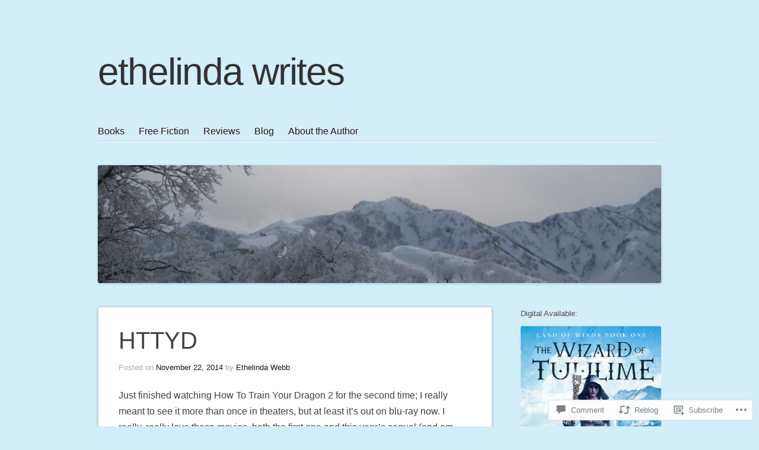

--- FILE ---
content_type: text/html; charset=UTF-8
request_url: https://ethelindawebb.com/2014/11/22/httyd/
body_size: 26633
content:
<!DOCTYPE html>
<html lang="en">
<head>
<meta charset="UTF-8" />
<meta name="viewport" content="width=device-width" />
<title>HTTYD | ethelinda writes</title>
<link rel="profile" href="http://gmpg.org/xfn/11" />
<link rel="pingback" href="https://ethelindawebb.com/xmlrpc.php" />
<!--[if lt IE 9]>
<script src="https://s0.wp.com/wp-content/themes/pub/sempress/js/html5.js?m=1360861925i" type="text/javascript"></script>
<![endif]-->

<meta name='robots' content='max-image-preview:large' />

<!-- Async WordPress.com Remote Login -->
<script id="wpcom_remote_login_js">
var wpcom_remote_login_extra_auth = '';
function wpcom_remote_login_remove_dom_node_id( element_id ) {
	var dom_node = document.getElementById( element_id );
	if ( dom_node ) { dom_node.parentNode.removeChild( dom_node ); }
}
function wpcom_remote_login_remove_dom_node_classes( class_name ) {
	var dom_nodes = document.querySelectorAll( '.' + class_name );
	for ( var i = 0; i < dom_nodes.length; i++ ) {
		dom_nodes[ i ].parentNode.removeChild( dom_nodes[ i ] );
	}
}
function wpcom_remote_login_final_cleanup() {
	wpcom_remote_login_remove_dom_node_classes( "wpcom_remote_login_msg" );
	wpcom_remote_login_remove_dom_node_id( "wpcom_remote_login_key" );
	wpcom_remote_login_remove_dom_node_id( "wpcom_remote_login_validate" );
	wpcom_remote_login_remove_dom_node_id( "wpcom_remote_login_js" );
	wpcom_remote_login_remove_dom_node_id( "wpcom_request_access_iframe" );
	wpcom_remote_login_remove_dom_node_id( "wpcom_request_access_styles" );
}

// Watch for messages back from the remote login
window.addEventListener( "message", function( e ) {
	if ( e.origin === "https://r-login.wordpress.com" ) {
		var data = {};
		try {
			data = JSON.parse( e.data );
		} catch( e ) {
			wpcom_remote_login_final_cleanup();
			return;
		}

		if ( data.msg === 'LOGIN' ) {
			// Clean up the login check iframe
			wpcom_remote_login_remove_dom_node_id( "wpcom_remote_login_key" );

			var id_regex = new RegExp( /^[0-9]+$/ );
			var token_regex = new RegExp( /^.*|.*|.*$/ );
			if (
				token_regex.test( data.token )
				&& id_regex.test( data.wpcomid )
			) {
				// We have everything we need to ask for a login
				var script = document.createElement( "script" );
				script.setAttribute( "id", "wpcom_remote_login_validate" );
				script.src = '/remote-login.php?wpcom_remote_login=validate'
					+ '&wpcomid=' + data.wpcomid
					+ '&token=' + encodeURIComponent( data.token )
					+ '&host=' + window.location.protocol
					+ '//' + window.location.hostname
					+ '&postid=319'
					+ '&is_singular=1';
				document.body.appendChild( script );
			}

			return;
		}

		// Safari ITP, not logged in, so redirect
		if ( data.msg === 'LOGIN-REDIRECT' ) {
			window.location = 'https://wordpress.com/log-in?redirect_to=' + window.location.href;
			return;
		}

		// Safari ITP, storage access failed, remove the request
		if ( data.msg === 'LOGIN-REMOVE' ) {
			var css_zap = 'html { -webkit-transition: margin-top 1s; transition: margin-top 1s; } /* 9001 */ html { margin-top: 0 !important; } * html body { margin-top: 0 !important; } @media screen and ( max-width: 782px ) { html { margin-top: 0 !important; } * html body { margin-top: 0 !important; } }';
			var style_zap = document.createElement( 'style' );
			style_zap.type = 'text/css';
			style_zap.appendChild( document.createTextNode( css_zap ) );
			document.body.appendChild( style_zap );

			var e = document.getElementById( 'wpcom_request_access_iframe' );
			e.parentNode.removeChild( e );

			document.cookie = 'wordpress_com_login_access=denied; path=/; max-age=31536000';

			return;
		}

		// Safari ITP
		if ( data.msg === 'REQUEST_ACCESS' ) {
			console.log( 'request access: safari' );

			// Check ITP iframe enable/disable knob
			if ( wpcom_remote_login_extra_auth !== 'safari_itp_iframe' ) {
				return;
			}

			// If we are in a "private window" there is no ITP.
			var private_window = false;
			try {
				var opendb = window.openDatabase( null, null, null, null );
			} catch( e ) {
				private_window = true;
			}

			if ( private_window ) {
				console.log( 'private window' );
				return;
			}

			var iframe = document.createElement( 'iframe' );
			iframe.id = 'wpcom_request_access_iframe';
			iframe.setAttribute( 'scrolling', 'no' );
			iframe.setAttribute( 'sandbox', 'allow-storage-access-by-user-activation allow-scripts allow-same-origin allow-top-navigation-by-user-activation' );
			iframe.src = 'https://r-login.wordpress.com/remote-login.php?wpcom_remote_login=request_access&origin=' + encodeURIComponent( data.origin ) + '&wpcomid=' + encodeURIComponent( data.wpcomid );

			var css = 'html { -webkit-transition: margin-top 1s; transition: margin-top 1s; } /* 9001 */ html { margin-top: 46px !important; } * html body { margin-top: 46px !important; } @media screen and ( max-width: 660px ) { html { margin-top: 71px !important; } * html body { margin-top: 71px !important; } #wpcom_request_access_iframe { display: block; height: 71px !important; } } #wpcom_request_access_iframe { border: 0px; height: 46px; position: fixed; top: 0; left: 0; width: 100%; min-width: 100%; z-index: 99999; background: #23282d; } ';

			var style = document.createElement( 'style' );
			style.type = 'text/css';
			style.id = 'wpcom_request_access_styles';
			style.appendChild( document.createTextNode( css ) );
			document.body.appendChild( style );

			document.body.appendChild( iframe );
		}

		if ( data.msg === 'DONE' ) {
			wpcom_remote_login_final_cleanup();
		}
	}
}, false );

// Inject the remote login iframe after the page has had a chance to load
// more critical resources
window.addEventListener( "DOMContentLoaded", function( e ) {
	var iframe = document.createElement( "iframe" );
	iframe.style.display = "none";
	iframe.setAttribute( "scrolling", "no" );
	iframe.setAttribute( "id", "wpcom_remote_login_key" );
	iframe.src = "https://r-login.wordpress.com/remote-login.php"
		+ "?wpcom_remote_login=key"
		+ "&origin=aHR0cHM6Ly9ldGhlbGluZGF3ZWJiLmNvbQ%3D%3D"
		+ "&wpcomid=68794383"
		+ "&time=" + Math.floor( Date.now() / 1000 );
	document.body.appendChild( iframe );
}, false );
</script>
<link rel='dns-prefetch' href='//s0.wp.com' />
<link rel='dns-prefetch' href='//widgets.wp.com' />
<link rel="alternate" type="application/rss+xml" title="ethelinda writes &raquo; Feed" href="https://ethelindawebb.com/feed/" />
<link rel="alternate" type="application/rss+xml" title="ethelinda writes &raquo; Comments Feed" href="https://ethelindawebb.com/comments/feed/" />
<link rel="alternate" type="application/rss+xml" title="ethelinda writes &raquo; HTTYD Comments Feed" href="https://ethelindawebb.com/2014/11/22/httyd/feed/" />
	<script type="text/javascript">
		/* <![CDATA[ */
		function addLoadEvent(func) {
			var oldonload = window.onload;
			if (typeof window.onload != 'function') {
				window.onload = func;
			} else {
				window.onload = function () {
					oldonload();
					func();
				}
			}
		}
		/* ]]> */
	</script>
	<link crossorigin='anonymous' rel='stylesheet' id='all-css-0-1' href='/_static/??-eJxtzEkKgDAMQNELWYNjcSGeRdog1Q7BpHh9UQRBXD74fDhImRQFo0DIinxeXGRYUWg222PgHCEkmz0y7OhnQasosXxUGuYC/o/ebfh+b135FMZKd02th77t1hMpiDR+&cssminify=yes' type='text/css' media='all' />
<style id='wp-emoji-styles-inline-css'>

	img.wp-smiley, img.emoji {
		display: inline !important;
		border: none !important;
		box-shadow: none !important;
		height: 1em !important;
		width: 1em !important;
		margin: 0 0.07em !important;
		vertical-align: -0.1em !important;
		background: none !important;
		padding: 0 !important;
	}
/*# sourceURL=wp-emoji-styles-inline-css */
</style>
<link crossorigin='anonymous' rel='stylesheet' id='all-css-2-1' href='/wp-content/plugins/gutenberg-core/v22.2.0/build/styles/block-library/style.css?m=1764855221i&cssminify=yes' type='text/css' media='all' />
<style id='wp-block-library-inline-css'>
.has-text-align-justify {
	text-align:justify;
}
.has-text-align-justify{text-align:justify;}

/*# sourceURL=wp-block-library-inline-css */
</style><style id='global-styles-inline-css'>
:root{--wp--preset--aspect-ratio--square: 1;--wp--preset--aspect-ratio--4-3: 4/3;--wp--preset--aspect-ratio--3-4: 3/4;--wp--preset--aspect-ratio--3-2: 3/2;--wp--preset--aspect-ratio--2-3: 2/3;--wp--preset--aspect-ratio--16-9: 16/9;--wp--preset--aspect-ratio--9-16: 9/16;--wp--preset--color--black: #000000;--wp--preset--color--cyan-bluish-gray: #abb8c3;--wp--preset--color--white: #ffffff;--wp--preset--color--pale-pink: #f78da7;--wp--preset--color--vivid-red: #cf2e2e;--wp--preset--color--luminous-vivid-orange: #ff6900;--wp--preset--color--luminous-vivid-amber: #fcb900;--wp--preset--color--light-green-cyan: #7bdcb5;--wp--preset--color--vivid-green-cyan: #00d084;--wp--preset--color--pale-cyan-blue: #8ed1fc;--wp--preset--color--vivid-cyan-blue: #0693e3;--wp--preset--color--vivid-purple: #9b51e0;--wp--preset--gradient--vivid-cyan-blue-to-vivid-purple: linear-gradient(135deg,rgb(6,147,227) 0%,rgb(155,81,224) 100%);--wp--preset--gradient--light-green-cyan-to-vivid-green-cyan: linear-gradient(135deg,rgb(122,220,180) 0%,rgb(0,208,130) 100%);--wp--preset--gradient--luminous-vivid-amber-to-luminous-vivid-orange: linear-gradient(135deg,rgb(252,185,0) 0%,rgb(255,105,0) 100%);--wp--preset--gradient--luminous-vivid-orange-to-vivid-red: linear-gradient(135deg,rgb(255,105,0) 0%,rgb(207,46,46) 100%);--wp--preset--gradient--very-light-gray-to-cyan-bluish-gray: linear-gradient(135deg,rgb(238,238,238) 0%,rgb(169,184,195) 100%);--wp--preset--gradient--cool-to-warm-spectrum: linear-gradient(135deg,rgb(74,234,220) 0%,rgb(151,120,209) 20%,rgb(207,42,186) 40%,rgb(238,44,130) 60%,rgb(251,105,98) 80%,rgb(254,248,76) 100%);--wp--preset--gradient--blush-light-purple: linear-gradient(135deg,rgb(255,206,236) 0%,rgb(152,150,240) 100%);--wp--preset--gradient--blush-bordeaux: linear-gradient(135deg,rgb(254,205,165) 0%,rgb(254,45,45) 50%,rgb(107,0,62) 100%);--wp--preset--gradient--luminous-dusk: linear-gradient(135deg,rgb(255,203,112) 0%,rgb(199,81,192) 50%,rgb(65,88,208) 100%);--wp--preset--gradient--pale-ocean: linear-gradient(135deg,rgb(255,245,203) 0%,rgb(182,227,212) 50%,rgb(51,167,181) 100%);--wp--preset--gradient--electric-grass: linear-gradient(135deg,rgb(202,248,128) 0%,rgb(113,206,126) 100%);--wp--preset--gradient--midnight: linear-gradient(135deg,rgb(2,3,129) 0%,rgb(40,116,252) 100%);--wp--preset--font-size--small: 13px;--wp--preset--font-size--medium: 20px;--wp--preset--font-size--large: 36px;--wp--preset--font-size--x-large: 42px;--wp--preset--font-family--albert-sans: 'Albert Sans', sans-serif;--wp--preset--font-family--alegreya: Alegreya, serif;--wp--preset--font-family--arvo: Arvo, serif;--wp--preset--font-family--bodoni-moda: 'Bodoni Moda', serif;--wp--preset--font-family--bricolage-grotesque: 'Bricolage Grotesque', sans-serif;--wp--preset--font-family--cabin: Cabin, sans-serif;--wp--preset--font-family--chivo: Chivo, sans-serif;--wp--preset--font-family--commissioner: Commissioner, sans-serif;--wp--preset--font-family--cormorant: Cormorant, serif;--wp--preset--font-family--courier-prime: 'Courier Prime', monospace;--wp--preset--font-family--crimson-pro: 'Crimson Pro', serif;--wp--preset--font-family--dm-mono: 'DM Mono', monospace;--wp--preset--font-family--dm-sans: 'DM Sans', sans-serif;--wp--preset--font-family--dm-serif-display: 'DM Serif Display', serif;--wp--preset--font-family--domine: Domine, serif;--wp--preset--font-family--eb-garamond: 'EB Garamond', serif;--wp--preset--font-family--epilogue: Epilogue, sans-serif;--wp--preset--font-family--fahkwang: Fahkwang, sans-serif;--wp--preset--font-family--figtree: Figtree, sans-serif;--wp--preset--font-family--fira-sans: 'Fira Sans', sans-serif;--wp--preset--font-family--fjalla-one: 'Fjalla One', sans-serif;--wp--preset--font-family--fraunces: Fraunces, serif;--wp--preset--font-family--gabarito: Gabarito, system-ui;--wp--preset--font-family--ibm-plex-mono: 'IBM Plex Mono', monospace;--wp--preset--font-family--ibm-plex-sans: 'IBM Plex Sans', sans-serif;--wp--preset--font-family--ibarra-real-nova: 'Ibarra Real Nova', serif;--wp--preset--font-family--instrument-serif: 'Instrument Serif', serif;--wp--preset--font-family--inter: Inter, sans-serif;--wp--preset--font-family--josefin-sans: 'Josefin Sans', sans-serif;--wp--preset--font-family--jost: Jost, sans-serif;--wp--preset--font-family--libre-baskerville: 'Libre Baskerville', serif;--wp--preset--font-family--libre-franklin: 'Libre Franklin', sans-serif;--wp--preset--font-family--literata: Literata, serif;--wp--preset--font-family--lora: Lora, serif;--wp--preset--font-family--merriweather: Merriweather, serif;--wp--preset--font-family--montserrat: Montserrat, sans-serif;--wp--preset--font-family--newsreader: Newsreader, serif;--wp--preset--font-family--noto-sans-mono: 'Noto Sans Mono', sans-serif;--wp--preset--font-family--nunito: Nunito, sans-serif;--wp--preset--font-family--open-sans: 'Open Sans', sans-serif;--wp--preset--font-family--overpass: Overpass, sans-serif;--wp--preset--font-family--pt-serif: 'PT Serif', serif;--wp--preset--font-family--petrona: Petrona, serif;--wp--preset--font-family--piazzolla: Piazzolla, serif;--wp--preset--font-family--playfair-display: 'Playfair Display', serif;--wp--preset--font-family--plus-jakarta-sans: 'Plus Jakarta Sans', sans-serif;--wp--preset--font-family--poppins: Poppins, sans-serif;--wp--preset--font-family--raleway: Raleway, sans-serif;--wp--preset--font-family--roboto: Roboto, sans-serif;--wp--preset--font-family--roboto-slab: 'Roboto Slab', serif;--wp--preset--font-family--rubik: Rubik, sans-serif;--wp--preset--font-family--rufina: Rufina, serif;--wp--preset--font-family--sora: Sora, sans-serif;--wp--preset--font-family--source-sans-3: 'Source Sans 3', sans-serif;--wp--preset--font-family--source-serif-4: 'Source Serif 4', serif;--wp--preset--font-family--space-mono: 'Space Mono', monospace;--wp--preset--font-family--syne: Syne, sans-serif;--wp--preset--font-family--texturina: Texturina, serif;--wp--preset--font-family--urbanist: Urbanist, sans-serif;--wp--preset--font-family--work-sans: 'Work Sans', sans-serif;--wp--preset--spacing--20: 0.44rem;--wp--preset--spacing--30: 0.67rem;--wp--preset--spacing--40: 1rem;--wp--preset--spacing--50: 1.5rem;--wp--preset--spacing--60: 2.25rem;--wp--preset--spacing--70: 3.38rem;--wp--preset--spacing--80: 5.06rem;--wp--preset--shadow--natural: 6px 6px 9px rgba(0, 0, 0, 0.2);--wp--preset--shadow--deep: 12px 12px 50px rgba(0, 0, 0, 0.4);--wp--preset--shadow--sharp: 6px 6px 0px rgba(0, 0, 0, 0.2);--wp--preset--shadow--outlined: 6px 6px 0px -3px rgb(255, 255, 255), 6px 6px rgb(0, 0, 0);--wp--preset--shadow--crisp: 6px 6px 0px rgb(0, 0, 0);}:where(.is-layout-flex){gap: 0.5em;}:where(.is-layout-grid){gap: 0.5em;}body .is-layout-flex{display: flex;}.is-layout-flex{flex-wrap: wrap;align-items: center;}.is-layout-flex > :is(*, div){margin: 0;}body .is-layout-grid{display: grid;}.is-layout-grid > :is(*, div){margin: 0;}:where(.wp-block-columns.is-layout-flex){gap: 2em;}:where(.wp-block-columns.is-layout-grid){gap: 2em;}:where(.wp-block-post-template.is-layout-flex){gap: 1.25em;}:where(.wp-block-post-template.is-layout-grid){gap: 1.25em;}.has-black-color{color: var(--wp--preset--color--black) !important;}.has-cyan-bluish-gray-color{color: var(--wp--preset--color--cyan-bluish-gray) !important;}.has-white-color{color: var(--wp--preset--color--white) !important;}.has-pale-pink-color{color: var(--wp--preset--color--pale-pink) !important;}.has-vivid-red-color{color: var(--wp--preset--color--vivid-red) !important;}.has-luminous-vivid-orange-color{color: var(--wp--preset--color--luminous-vivid-orange) !important;}.has-luminous-vivid-amber-color{color: var(--wp--preset--color--luminous-vivid-amber) !important;}.has-light-green-cyan-color{color: var(--wp--preset--color--light-green-cyan) !important;}.has-vivid-green-cyan-color{color: var(--wp--preset--color--vivid-green-cyan) !important;}.has-pale-cyan-blue-color{color: var(--wp--preset--color--pale-cyan-blue) !important;}.has-vivid-cyan-blue-color{color: var(--wp--preset--color--vivid-cyan-blue) !important;}.has-vivid-purple-color{color: var(--wp--preset--color--vivid-purple) !important;}.has-black-background-color{background-color: var(--wp--preset--color--black) !important;}.has-cyan-bluish-gray-background-color{background-color: var(--wp--preset--color--cyan-bluish-gray) !important;}.has-white-background-color{background-color: var(--wp--preset--color--white) !important;}.has-pale-pink-background-color{background-color: var(--wp--preset--color--pale-pink) !important;}.has-vivid-red-background-color{background-color: var(--wp--preset--color--vivid-red) !important;}.has-luminous-vivid-orange-background-color{background-color: var(--wp--preset--color--luminous-vivid-orange) !important;}.has-luminous-vivid-amber-background-color{background-color: var(--wp--preset--color--luminous-vivid-amber) !important;}.has-light-green-cyan-background-color{background-color: var(--wp--preset--color--light-green-cyan) !important;}.has-vivid-green-cyan-background-color{background-color: var(--wp--preset--color--vivid-green-cyan) !important;}.has-pale-cyan-blue-background-color{background-color: var(--wp--preset--color--pale-cyan-blue) !important;}.has-vivid-cyan-blue-background-color{background-color: var(--wp--preset--color--vivid-cyan-blue) !important;}.has-vivid-purple-background-color{background-color: var(--wp--preset--color--vivid-purple) !important;}.has-black-border-color{border-color: var(--wp--preset--color--black) !important;}.has-cyan-bluish-gray-border-color{border-color: var(--wp--preset--color--cyan-bluish-gray) !important;}.has-white-border-color{border-color: var(--wp--preset--color--white) !important;}.has-pale-pink-border-color{border-color: var(--wp--preset--color--pale-pink) !important;}.has-vivid-red-border-color{border-color: var(--wp--preset--color--vivid-red) !important;}.has-luminous-vivid-orange-border-color{border-color: var(--wp--preset--color--luminous-vivid-orange) !important;}.has-luminous-vivid-amber-border-color{border-color: var(--wp--preset--color--luminous-vivid-amber) !important;}.has-light-green-cyan-border-color{border-color: var(--wp--preset--color--light-green-cyan) !important;}.has-vivid-green-cyan-border-color{border-color: var(--wp--preset--color--vivid-green-cyan) !important;}.has-pale-cyan-blue-border-color{border-color: var(--wp--preset--color--pale-cyan-blue) !important;}.has-vivid-cyan-blue-border-color{border-color: var(--wp--preset--color--vivid-cyan-blue) !important;}.has-vivid-purple-border-color{border-color: var(--wp--preset--color--vivid-purple) !important;}.has-vivid-cyan-blue-to-vivid-purple-gradient-background{background: var(--wp--preset--gradient--vivid-cyan-blue-to-vivid-purple) !important;}.has-light-green-cyan-to-vivid-green-cyan-gradient-background{background: var(--wp--preset--gradient--light-green-cyan-to-vivid-green-cyan) !important;}.has-luminous-vivid-amber-to-luminous-vivid-orange-gradient-background{background: var(--wp--preset--gradient--luminous-vivid-amber-to-luminous-vivid-orange) !important;}.has-luminous-vivid-orange-to-vivid-red-gradient-background{background: var(--wp--preset--gradient--luminous-vivid-orange-to-vivid-red) !important;}.has-very-light-gray-to-cyan-bluish-gray-gradient-background{background: var(--wp--preset--gradient--very-light-gray-to-cyan-bluish-gray) !important;}.has-cool-to-warm-spectrum-gradient-background{background: var(--wp--preset--gradient--cool-to-warm-spectrum) !important;}.has-blush-light-purple-gradient-background{background: var(--wp--preset--gradient--blush-light-purple) !important;}.has-blush-bordeaux-gradient-background{background: var(--wp--preset--gradient--blush-bordeaux) !important;}.has-luminous-dusk-gradient-background{background: var(--wp--preset--gradient--luminous-dusk) !important;}.has-pale-ocean-gradient-background{background: var(--wp--preset--gradient--pale-ocean) !important;}.has-electric-grass-gradient-background{background: var(--wp--preset--gradient--electric-grass) !important;}.has-midnight-gradient-background{background: var(--wp--preset--gradient--midnight) !important;}.has-small-font-size{font-size: var(--wp--preset--font-size--small) !important;}.has-medium-font-size{font-size: var(--wp--preset--font-size--medium) !important;}.has-large-font-size{font-size: var(--wp--preset--font-size--large) !important;}.has-x-large-font-size{font-size: var(--wp--preset--font-size--x-large) !important;}.has-albert-sans-font-family{font-family: var(--wp--preset--font-family--albert-sans) !important;}.has-alegreya-font-family{font-family: var(--wp--preset--font-family--alegreya) !important;}.has-arvo-font-family{font-family: var(--wp--preset--font-family--arvo) !important;}.has-bodoni-moda-font-family{font-family: var(--wp--preset--font-family--bodoni-moda) !important;}.has-bricolage-grotesque-font-family{font-family: var(--wp--preset--font-family--bricolage-grotesque) !important;}.has-cabin-font-family{font-family: var(--wp--preset--font-family--cabin) !important;}.has-chivo-font-family{font-family: var(--wp--preset--font-family--chivo) !important;}.has-commissioner-font-family{font-family: var(--wp--preset--font-family--commissioner) !important;}.has-cormorant-font-family{font-family: var(--wp--preset--font-family--cormorant) !important;}.has-courier-prime-font-family{font-family: var(--wp--preset--font-family--courier-prime) !important;}.has-crimson-pro-font-family{font-family: var(--wp--preset--font-family--crimson-pro) !important;}.has-dm-mono-font-family{font-family: var(--wp--preset--font-family--dm-mono) !important;}.has-dm-sans-font-family{font-family: var(--wp--preset--font-family--dm-sans) !important;}.has-dm-serif-display-font-family{font-family: var(--wp--preset--font-family--dm-serif-display) !important;}.has-domine-font-family{font-family: var(--wp--preset--font-family--domine) !important;}.has-eb-garamond-font-family{font-family: var(--wp--preset--font-family--eb-garamond) !important;}.has-epilogue-font-family{font-family: var(--wp--preset--font-family--epilogue) !important;}.has-fahkwang-font-family{font-family: var(--wp--preset--font-family--fahkwang) !important;}.has-figtree-font-family{font-family: var(--wp--preset--font-family--figtree) !important;}.has-fira-sans-font-family{font-family: var(--wp--preset--font-family--fira-sans) !important;}.has-fjalla-one-font-family{font-family: var(--wp--preset--font-family--fjalla-one) !important;}.has-fraunces-font-family{font-family: var(--wp--preset--font-family--fraunces) !important;}.has-gabarito-font-family{font-family: var(--wp--preset--font-family--gabarito) !important;}.has-ibm-plex-mono-font-family{font-family: var(--wp--preset--font-family--ibm-plex-mono) !important;}.has-ibm-plex-sans-font-family{font-family: var(--wp--preset--font-family--ibm-plex-sans) !important;}.has-ibarra-real-nova-font-family{font-family: var(--wp--preset--font-family--ibarra-real-nova) !important;}.has-instrument-serif-font-family{font-family: var(--wp--preset--font-family--instrument-serif) !important;}.has-inter-font-family{font-family: var(--wp--preset--font-family--inter) !important;}.has-josefin-sans-font-family{font-family: var(--wp--preset--font-family--josefin-sans) !important;}.has-jost-font-family{font-family: var(--wp--preset--font-family--jost) !important;}.has-libre-baskerville-font-family{font-family: var(--wp--preset--font-family--libre-baskerville) !important;}.has-libre-franklin-font-family{font-family: var(--wp--preset--font-family--libre-franklin) !important;}.has-literata-font-family{font-family: var(--wp--preset--font-family--literata) !important;}.has-lora-font-family{font-family: var(--wp--preset--font-family--lora) !important;}.has-merriweather-font-family{font-family: var(--wp--preset--font-family--merriweather) !important;}.has-montserrat-font-family{font-family: var(--wp--preset--font-family--montserrat) !important;}.has-newsreader-font-family{font-family: var(--wp--preset--font-family--newsreader) !important;}.has-noto-sans-mono-font-family{font-family: var(--wp--preset--font-family--noto-sans-mono) !important;}.has-nunito-font-family{font-family: var(--wp--preset--font-family--nunito) !important;}.has-open-sans-font-family{font-family: var(--wp--preset--font-family--open-sans) !important;}.has-overpass-font-family{font-family: var(--wp--preset--font-family--overpass) !important;}.has-pt-serif-font-family{font-family: var(--wp--preset--font-family--pt-serif) !important;}.has-petrona-font-family{font-family: var(--wp--preset--font-family--petrona) !important;}.has-piazzolla-font-family{font-family: var(--wp--preset--font-family--piazzolla) !important;}.has-playfair-display-font-family{font-family: var(--wp--preset--font-family--playfair-display) !important;}.has-plus-jakarta-sans-font-family{font-family: var(--wp--preset--font-family--plus-jakarta-sans) !important;}.has-poppins-font-family{font-family: var(--wp--preset--font-family--poppins) !important;}.has-raleway-font-family{font-family: var(--wp--preset--font-family--raleway) !important;}.has-roboto-font-family{font-family: var(--wp--preset--font-family--roboto) !important;}.has-roboto-slab-font-family{font-family: var(--wp--preset--font-family--roboto-slab) !important;}.has-rubik-font-family{font-family: var(--wp--preset--font-family--rubik) !important;}.has-rufina-font-family{font-family: var(--wp--preset--font-family--rufina) !important;}.has-sora-font-family{font-family: var(--wp--preset--font-family--sora) !important;}.has-source-sans-3-font-family{font-family: var(--wp--preset--font-family--source-sans-3) !important;}.has-source-serif-4-font-family{font-family: var(--wp--preset--font-family--source-serif-4) !important;}.has-space-mono-font-family{font-family: var(--wp--preset--font-family--space-mono) !important;}.has-syne-font-family{font-family: var(--wp--preset--font-family--syne) !important;}.has-texturina-font-family{font-family: var(--wp--preset--font-family--texturina) !important;}.has-urbanist-font-family{font-family: var(--wp--preset--font-family--urbanist) !important;}.has-work-sans-font-family{font-family: var(--wp--preset--font-family--work-sans) !important;}
/*# sourceURL=global-styles-inline-css */
</style>

<style id='classic-theme-styles-inline-css'>
/*! This file is auto-generated */
.wp-block-button__link{color:#fff;background-color:#32373c;border-radius:9999px;box-shadow:none;text-decoration:none;padding:calc(.667em + 2px) calc(1.333em + 2px);font-size:1.125em}.wp-block-file__button{background:#32373c;color:#fff;text-decoration:none}
/*# sourceURL=/wp-includes/css/classic-themes.min.css */
</style>
<link crossorigin='anonymous' rel='stylesheet' id='all-css-4-1' href='/_static/??-eJx9j8sOwkAIRX/IkTZGGxfGTzHzIHVq55GBaf18aZpu1HRD4MLhAsxZ2RQZI0OoKo+195HApoKih6wZZCKg8xpHDDJ2tEQH+I/N3vXIgtOWK8b3PpLFRhmTCxIpicHXoPgpXrTHDchZ25cSaV2xNoBq3HqPCaNLBXTlFDSztz8UULFgqh8dTFiMOIu4fEnf9XLLPdza7tI07fl66oYPKzZ26Q==&cssminify=yes' type='text/css' media='all' />
<link rel='stylesheet' id='verbum-gutenberg-css-css' href='https://widgets.wp.com/verbum-block-editor/block-editor.css?ver=1738686361' media='all' />
<link crossorigin='anonymous' rel='stylesheet' id='all-css-6-1' href='/_static/??-eJx9jMsKwjAQRX/IePFRiwvxUyQNY0xNJiEzofj3VnBRQbo7B+65mIpxmZVYoQ9KJChtgFAqlUQg+oq0dSIbLJapmRKbDywYSYt1z69DGuMW2METUw1zIP9x7bPSELOf0WNeLXQt8pRNzM5qyPwj5h5tqJ/0mi67vjvs+/Pp2I1vPHReCA==&cssminify=yes' type='text/css' media='all' />
<style id='jetpack-global-styles-frontend-style-inline-css'>
:root { --font-headings: unset; --font-base: unset; --font-headings-default: -apple-system,BlinkMacSystemFont,"Segoe UI",Roboto,Oxygen-Sans,Ubuntu,Cantarell,"Helvetica Neue",sans-serif; --font-base-default: -apple-system,BlinkMacSystemFont,"Segoe UI",Roboto,Oxygen-Sans,Ubuntu,Cantarell,"Helvetica Neue",sans-serif;}
/*# sourceURL=jetpack-global-styles-frontend-style-inline-css */
</style>
<link crossorigin='anonymous' rel='stylesheet' id='all-css-8-1' href='/_static/??-eJyNjcsKAjEMRX/IGtQZBxfip0hMS9sxTYppGfx7H7gRN+7ugcs5sFRHKi1Ig9Jd5R6zGMyhVaTrh8G6QFHfORhYwlvw6P39PbPENZmt4G/ROQuBKWVkxxrVvuBH1lIoz2waILJekF+HUzlupnG3nQ77YZwfuRJIaQ==&cssminify=yes' type='text/css' media='all' />
<script type="text/javascript" id="jetpack_related-posts-js-extra">
/* <![CDATA[ */
var related_posts_js_options = {"post_heading":"h4"};
//# sourceURL=jetpack_related-posts-js-extra
/* ]]> */
</script>
<script type="text/javascript" id="wpcom-actionbar-placeholder-js-extra">
/* <![CDATA[ */
var actionbardata = {"siteID":"68794383","postID":"319","siteURL":"https://ethelindawebb.com","xhrURL":"https://ethelindawebb.com/wp-admin/admin-ajax.php","nonce":"0b2adfe689","isLoggedIn":"","statusMessage":"","subsEmailDefault":"instantly","proxyScriptUrl":"https://s0.wp.com/wp-content/js/wpcom-proxy-request.js?m=1513050504i&amp;ver=20211021","shortlink":"https://wp.me/s4EEyP-httyd","i18n":{"followedText":"New posts from this site will now appear in your \u003Ca href=\"https://wordpress.com/reader\"\u003EReader\u003C/a\u003E","foldBar":"Collapse this bar","unfoldBar":"Expand this bar","shortLinkCopied":"Shortlink copied to clipboard."}};
//# sourceURL=wpcom-actionbar-placeholder-js-extra
/* ]]> */
</script>
<script type="text/javascript" id="jetpack-mu-wpcom-settings-js-before">
/* <![CDATA[ */
var JETPACK_MU_WPCOM_SETTINGS = {"assetsUrl":"https://s0.wp.com/wp-content/mu-plugins/jetpack-mu-wpcom-plugin/sun/jetpack_vendor/automattic/jetpack-mu-wpcom/src/build/"};
//# sourceURL=jetpack-mu-wpcom-settings-js-before
/* ]]> */
</script>
<script crossorigin='anonymous' type='text/javascript'  src='/_static/??-eJx1jcEOwiAQRH9IunJo2ovxU0yFTQPCguyS2r8XE0zqwdNkMi9vYMvKJBIkgVhVDnV1xOBR8mIevQNXgpsjA/fqgoWCYRG0KicW/m1DdDR4PsHB6xsTROWSXvt3a7JQLfJn9M+KZe9xFPyFVHRraacdvsaLnsbxrPU0z/4NC+ROAA=='></script>
<script type="text/javascript" id="rlt-proxy-js-after">
/* <![CDATA[ */
	rltInitialize( {"token":null,"iframeOrigins":["https:\/\/widgets.wp.com"]} );
//# sourceURL=rlt-proxy-js-after
/* ]]> */
</script>
<link rel="EditURI" type="application/rsd+xml" title="RSD" href="https://ethelindawrites.wordpress.com/xmlrpc.php?rsd" />
<meta name="generator" content="WordPress.com" />
<link rel="canonical" href="https://ethelindawebb.com/2014/11/22/httyd/" />
<link rel='shortlink' href='https://wp.me/s4EEyP-httyd' />
<link rel="alternate" type="application/json+oembed" href="https://public-api.wordpress.com/oembed/?format=json&amp;url=https%3A%2F%2Fethelindawebb.com%2F2014%2F11%2F22%2Fhttyd%2F&amp;for=wpcom-auto-discovery" /><link rel="alternate" type="application/xml+oembed" href="https://public-api.wordpress.com/oembed/?format=xml&amp;url=https%3A%2F%2Fethelindawebb.com%2F2014%2F11%2F22%2Fhttyd%2F&amp;for=wpcom-auto-discovery" />
<!-- Jetpack Open Graph Tags -->
<meta property="og:type" content="article" />
<meta property="og:title" content="HTTYD" />
<meta property="og:url" content="https://ethelindawebb.com/2014/11/22/httyd/" />
<meta property="og:description" content="Just finished watching How To Train Your Dragon 2 for the second time; I really meant to see it more than once in theaters, but at least it&#8217;s out on blu-ray now. I really, really love these m…" />
<meta property="article:published_time" content="2014-11-23T05:28:06+00:00" />
<meta property="article:modified_time" content="2014-11-23T05:28:06+00:00" />
<meta property="og:site_name" content="ethelinda writes" />
<meta property="og:image" content="https://ethelindawebb.com/wp-content/uploads/2019/10/cropped-ethelindawebb.jpg?w=200" />
<meta property="og:image:width" content="200" />
<meta property="og:image:height" content="200" />
<meta property="og:image:alt" content="" />
<meta property="og:locale" content="en_US" />
<meta property="article:publisher" content="https://www.facebook.com/WordPresscom" />
<meta name="twitter:text:title" content="HTTYD" />
<meta name="twitter:image" content="https://ethelindawebb.com/wp-content/uploads/2019/10/cropped-ethelindawebb.jpg?w=240" />
<meta name="twitter:card" content="summary" />

<!-- End Jetpack Open Graph Tags -->
<link rel='openid.server' href='https://ethelindawebb.com/?openidserver=1' />
<link rel='openid.delegate' href='https://ethelindawebb.com/' />
<link rel="search" type="application/opensearchdescription+xml" href="https://ethelindawebb.com/osd.xml" title="ethelinda writes" />
<link rel="search" type="application/opensearchdescription+xml" href="https://s1.wp.com/opensearch.xml" title="WordPress.com" />
<meta name="theme-color" content="#d1eef9" />
		<style type="text/css">
			.recentcomments a {
				display: inline !important;
				padding: 0 !important;
				margin: 0 !important;
			}

			table.recentcommentsavatartop img.avatar, table.recentcommentsavatarend img.avatar {
				border: 0px;
				margin: 0;
			}

			table.recentcommentsavatartop a, table.recentcommentsavatarend a {
				border: 0px !important;
				background-color: transparent !important;
			}

			td.recentcommentsavatarend, td.recentcommentsavatartop {
				padding: 0px 0px 1px 0px;
				margin: 0px;
			}

			td.recentcommentstextend {
				border: none !important;
				padding: 0px 0px 2px 10px;
			}

			.rtl td.recentcommentstextend {
				padding: 0px 10px 2px 0px;
			}

			td.recentcommentstexttop {
				border: none;
				padding: 0px 0px 0px 10px;
			}

			.rtl td.recentcommentstexttop {
				padding: 0px 10px 0px 0px;
			}
		</style>
		<meta name="description" content="Just finished watching How To Train Your Dragon 2 for the second time; I really meant to see it more than once in theaters, but at least it&#039;s out on blu-ray now. I really, really love these movies, both the first one and this year&#039;s sequel (and am immensely excited that it&#039;s going to be&hellip;" />
<style type="text/css" id="custom-background-css">
body.custom-background { background-color: #d1eef9; }
</style>
	<style type="text/css" id="custom-colors-css">body { background-color: #d1eef9;}
.main-navigation ul ul { background-color: #d1eef9;}
#masthead .site-title a { color: #333333;}
.site-description { color: #777777;}
#content a, .entry-title a, #secondary ul li a, .main-navigation a, .site-info a { color: #210e10;}
.main-navigation, .widget { border-color: #cccccc;}
</style>
<link rel="icon" href="https://ethelindawebb.com/wp-content/uploads/2019/10/cropped-ethelindawebb.jpg?w=32" sizes="32x32" />
<link rel="icon" href="https://ethelindawebb.com/wp-content/uploads/2019/10/cropped-ethelindawebb.jpg?w=192" sizes="192x192" />
<link rel="apple-touch-icon" href="https://ethelindawebb.com/wp-content/uploads/2019/10/cropped-ethelindawebb.jpg?w=180" />
<meta name="msapplication-TileImage" content="https://ethelindawebb.com/wp-content/uploads/2019/10/cropped-ethelindawebb.jpg?w=270" />
<link crossorigin='anonymous' rel='stylesheet' id='all-css-0-3' href='/_static/??-eJyNzN0KwjAMQOEXcgv1B/VCfBTZmlIy26QsCXt9KwjinZcfHA5sbYjCltig+tCKZ2KFJVmb4vNjUGd4EEeYnQp2zhpXakbS2x+NlXiMqjv4e1wFvSSFjTAnU8giuKYJFfrnq/f1Xm/hfDpcL+EY9ssLv3RGsg==&cssminify=yes' type='text/css' media='all' />
</head>

<body class="wp-singular post-template-default single single-post postid-319 single-format-standard custom-background wp-theme-pubsempress customizer-styles-applied jetpack-reblog-enabled custom-colors">
<div id="page" class="hfeed site">
		<header id="masthead" class="site-header" role="banner">
		<div class="logo">
			<h1 class="site-title"><a href="https://ethelindawebb.com/" title="ethelinda writes" rel="home">ethelinda writes</a></h1>
			<h2 class="site-description"></h2>
		</div>

		<nav role="navigation" class="site-navigation main-navigation">
			<h1 class="assistive-text">Menu</h1>
			<div class="assistive-text skip-link"><a href="#content" title="Skip to content">Skip to content</a></div>

			<div class="menu-main-container"><ul id="menu-main" class="menu"><li id="menu-item-1212" class="menu-item menu-item-type-post_type menu-item-object-page menu-item-home menu-item-1212"><a href="https://ethelindawebb.com/">Books</a></li>
<li id="menu-item-1218" class="menu-item menu-item-type-post_type menu-item-object-page menu-item-1218"><a href="https://ethelindawebb.com/free-fiction/">Free Fiction</a></li>
<li id="menu-item-1222" class="menu-item menu-item-type-post_type menu-item-object-page menu-item-1222"><a href="https://ethelindawebb.com/reviews/">Reviews</a></li>
<li id="menu-item-1214" class="menu-item menu-item-type-post_type menu-item-object-page menu-item-1214"><a href="https://ethelindawebb.com/blog/">Blog</a></li>
<li id="menu-item-1213" class="menu-item menu-item-type-post_type menu-item-object-page menu-item-1213"><a href="https://ethelindawebb.com/about/">About the Author</a></li>
</ul></div>		</nav><!-- .site-navigation .main-navigation -->

			<a href="https://ethelindawebb.com/" title="ethelinda writes" rel="home">
			<img src="https://ethelindawebb.com/wp-content/uploads/2018/03/cropped-img_9024.jpg" width="950" height="199" alt="" />
		</a>
		</header><!-- #masthead .site-header -->

	<div id="main" class="site-main">

		<div id="primary" class="content-area">
			<div id="content" class="site-content" role="main">

			
				
<article id="post-319" class="post-319 post type-post status-publish format-standard hentry category-chit-chat category-movie category-movie-review category-review-2 tag-ethelinda-rambles tag-how-to-train-your-dragon tag-httyd tag-movie tag-recommendation tag-review">
	<header class="entry-header">
		<h1 class="entry-title">HTTYD</h1>

		<div class="entry-meta">
			Posted on <a href="https://ethelindawebb.com/2014/11/22/httyd/" title="23:28" rel="bookmark"><time class="entry-date" datetime="2014-11-22T23:28:06-06:00">November 22, 2014</time></a><span class="byline"> by <span class="author vcard"><a class="url fn n" href="https://ethelindawebb.com/author/ethelindawebb/" title="View all posts by Ethelinda Webb" rel="author">Ethelinda Webb</a></span></span>		</div><!-- .entry-meta -->
	</header><!-- .entry-header -->

	<div class="entry-content">
		
		<p>Just finished watching How To Train Your Dragon 2 for the second time; I really meant to see it more than once in theaters, but at least it&#8217;s out on blu-ray now. I really, really love these movies, both the first one and this year&#8217;s sequel (and am immensely excited that it&#8217;s going to be a trilogy eventually). This isn&#8217;t a proper review so much as me rambling about that, so I&#8217;ll put the rest under a cut in case of spoilers for anyone who hasn&#8217;t seen them yet. (In which case, what is wrong with you, go watch them right now.)<span id="more-319"></span></p>
<p>At heart, I think these are stories about learning and growing, and they are (to me at least) really wonderfully and believably portrayed. In the first one, Hiccup has to learn that everything he and his people think that they know about dragons is incorrect&#8230;and that they know very little to begin with. Being the curious, inquisitive person that he is, and already outside the mold of his village, this isn&#8217;t a particularly difficult mental transition for Hiccup to make. It&#8217;s a very hard transition for the rest of Berk, though, and especially his father. In the first movie, Stoick and the people of Berk are the ones who have to come to the much more difficult understanding that they were wrong about something, and then grow to accept the error and move beyond it. It&#8217;s not a smooth transition, of course, and Hiccup nearly loses his father over it. Fortunately, once provided with very concrete proof of Hiccup&#8217;s claims (that the dragons are not raiding the village by choice, and that there is great potential for them to be allies of Berk), then his father and the villagers begin to accept the truth&#8230;and see life in their village drastically improve because of it.</p>
<p>The second movie (set five years later), is a bit different, because this time it is Hiccup himself who has the difficult lesson to learn. In the first story, learning the truth about dragons was an exciting thing for him, something he wanted to do and was at ease with. He did have more difficult growth to do, but the difficulty was in dealing with his father, his friends and the people of Berk, and taking responsibility for the changes that he was trying to bring and the events set in motion by his actions. In the second movie, his difficult lesson is in learning that words &#8211; even ones as persuasive as Hiccup&#8217;s &#8211; do not solve all problems. Some <em>people</em> cannot be reasoned with; after convincing the entirety of his once-dragon-hating village to accept dragons into their lives and homes, it&#8217;s understandable why Hiccup feels that reasoning can (and <em>should</em>) be able to solve any conflict. The lesson that he learns is that some people choose force instead of reason as their method of dealing with others. Drago is just such a person; while the villain claims that his actions are taken to keep people safe from the dragons, Hiccup astutely points out that he is actually looking for control over <em>other people</em>, and wants the power to eliminate any who will not submit. Hiccup then learns (very painfully, though I won&#8217;t spoil that part) that men who choose force in this way cannot be won over with reason. Accepting that truth, he and Toothless proceed to show Drago that force with a reasoning mind behind it will always win over sheer brute strength (and even over brute strength of will). It is an important lesson for the young man as he takes over leadership of his village, helping his people rebuild and preparing for a future of leading and protecting them.</p>
<p>So, I enjoy the stories very much, and I think there are some good, important lessons/messages to be taken from them. They portray a world and characters whose lives get better when they accept truths (even hard truths), admit when they have made mistakes, learn from their errors and then grow beyond them. They show that it&#8217;s not always easy to do that, and mistakes can cost you dearly&#8230;but that the learning and growing are always worthwhile, and do make life better.</p>
<p>But my favorite parts of both movies are simply the scenes where Hiccup and Toothless are out flying together, because those scenes portray this pure, unadulterated<em>, </em>exultant <em>joy</em>, and it is impossible to have too much of that. To watch two beings who love each other sharing that joy of flight, that joy of freedom, that joy of life.</p>
<p>I&#8217;ve already watched the first one more times than I can count, and will never get tired of it, and the second will be just the same.</p>
<p>~Ethelinda</p>
<div id="jp-post-flair" class="sharedaddy sd-rating-enabled sd-like-enabled sd-sharing-enabled"><div class="sd-block sd-rating"><h3 class="sd-title">Rate this:</h3><div class="cs-rating pd-rating" id="pd_rating_holder_7641667_post_319"></div></div><div class="sharedaddy sd-sharing-enabled"><div class="robots-nocontent sd-block sd-social sd-social-icon sd-sharing"><h3 class="sd-title">Share this:</h3><div class="sd-content"><ul><li class="share-facebook"><a rel="nofollow noopener noreferrer"
				data-shared="sharing-facebook-319"
				class="share-facebook sd-button share-icon no-text"
				href="https://ethelindawebb.com/2014/11/22/httyd/?share=facebook"
				target="_blank"
				aria-labelledby="sharing-facebook-319"
				>
				<span id="sharing-facebook-319" hidden>Click to share on Facebook (Opens in new window)</span>
				<span>Facebook</span>
			</a></li><li class="share-tumblr"><a rel="nofollow noopener noreferrer"
				data-shared="sharing-tumblr-319"
				class="share-tumblr sd-button share-icon no-text"
				href="https://ethelindawebb.com/2014/11/22/httyd/?share=tumblr"
				target="_blank"
				aria-labelledby="sharing-tumblr-319"
				>
				<span id="sharing-tumblr-319" hidden>Click to share on Tumblr (Opens in new window)</span>
				<span>Tumblr</span>
			</a></li><li class="share-twitter"><a rel="nofollow noopener noreferrer"
				data-shared="sharing-twitter-319"
				class="share-twitter sd-button share-icon no-text"
				href="https://ethelindawebb.com/2014/11/22/httyd/?share=twitter"
				target="_blank"
				aria-labelledby="sharing-twitter-319"
				>
				<span id="sharing-twitter-319" hidden>Click to share on X (Opens in new window)</span>
				<span>X</span>
			</a></li><li class="share-end"></li></ul></div></div></div><div class='sharedaddy sd-block sd-like jetpack-likes-widget-wrapper jetpack-likes-widget-unloaded' id='like-post-wrapper-68794383-319-69644b1206086' data-src='//widgets.wp.com/likes/index.html?ver=20260112#blog_id=68794383&amp;post_id=319&amp;origin=ethelindawrites.wordpress.com&amp;obj_id=68794383-319-69644b1206086&amp;domain=ethelindawebb.com' data-name='like-post-frame-68794383-319-69644b1206086' data-title='Like or Reblog'><div class='likes-widget-placeholder post-likes-widget-placeholder' style='height: 55px;'><span class='button'><span>Like</span></span> <span class='loading'>Loading...</span></div><span class='sd-text-color'></span><a class='sd-link-color'></a></div>
<div id='jp-relatedposts' class='jp-relatedposts' >
	<h3 class="jp-relatedposts-headline"><em>Related</em></h3>
</div></div>			</div><!-- .entry-content -->

	<footer class="entry-meta">
		This entry was posted in <a href="https://ethelindawebb.com/category/chit-chat/" rel="category tag">Chit-chat</a>, <a href="https://ethelindawebb.com/category/movie/" rel="category tag">movie</a>, <a href="https://ethelindawebb.com/category/movie-review/" rel="category tag">movie review</a>, <a href="https://ethelindawebb.com/category/review-2/" rel="category tag">Review</a> and tagged <a href="https://ethelindawebb.com/tag/ethelinda-rambles/" rel="tag">ethelinda rambles</a>, <a href="https://ethelindawebb.com/tag/how-to-train-your-dragon/" rel="tag">how to train your dragon</a>, <a href="https://ethelindawebb.com/tag/httyd/" rel="tag">httyd</a>, <a href="https://ethelindawebb.com/tag/movie/" rel="tag">movie</a>, <a href="https://ethelindawebb.com/tag/recommendation/" rel="tag">recommendation</a>, <a href="https://ethelindawebb.com/tag/review/" rel="tag">review</a>. Bookmark the <a href="https://ethelindawebb.com/2014/11/22/httyd/" title="Permalink to HTTYD" rel="bookmark">permalink</a>.
			</footer><!-- .entry-meta -->
</article><!-- #post-319 -->

					<nav role="navigation" id="nav-below" class="site-navigation post-navigation">
		<h1 class="assistive-text">Post navigation</h1>

	
		<div class="nav-previous"><a href="https://ethelindawebb.com/2014/11/11/happy-veterans-day/" rel="prev"><span class="meta-nav">&larr;</span> Happy Veteran&#8217;s Day</a></div>		<div class="nav-next"><a href="https://ethelindawebb.com/2014/12/22/getting-there/" rel="next">Getting there <span class="meta-nav">&rarr;</span></a></div>
	
	</nav><!-- #nav-below -->
	
				

	<div id="comments" class="comments-area">

	
			<h2 class="comments-title">
			One thought on &ldquo;<span>HTTYD</span>&rdquo;		</h2>

		
		<ol class="commentlist">
				<li class="comment even thread-even depth-1" id="li-comment-241">
		<article id="comment-241" class="comment">
			<footer>
				<div class="comment-author vcard">
					<img referrerpolicy="no-referrer" alt='Evan Graessle&#039;s avatar' src='https://graph.facebook.com/1730982699/picture?type=large&#038;_md5=e14a30559f68b7a67fc81d586b2ba4b4' srcset='https://graph.facebook.com/1730982699/picture?type=large&#038;_md5=e14a30559f68b7a67fc81d586b2ba4b4 1x, https://graph.facebook.com/1730982699/picture?type=large&#038;_md5=e14a30559f68b7a67fc81d586b2ba4b4 1.5x, https://graph.facebook.com/1730982699/picture?type=large&#038;_md5=e14a30559f68b7a67fc81d586b2ba4b4 2x, https://graph.facebook.com/1730982699/picture?type=large&#038;_md5=e14a30559f68b7a67fc81d586b2ba4b4 3x, https://graph.facebook.com/1730982699/picture?type=large&#038;_md5=e14a30559f68b7a67fc81d586b2ba4b4 4x' class='avatar avatar-40' height='40' width='40' loading='lazy' decoding='async' />					<cite class="fn"><a href="https://www.facebook.com/evan.graessle" class="url" rel="ugc external nofollow">Evan Graessle</a></cite> <span class="says">says:</span>				</div><!-- .comment-author .vcard -->
				
				<div class="comment-meta commentmetadata">
					<a href="https://ethelindawebb.com/2014/11/22/httyd/#comment-241"><time datetime="2014-11-23T22:19:47-06:00">
					November 23, 2014 at 22:19					</time></a>
									</div><!-- .comment-meta .commentmetadata -->
			</footer>

			<div class="comment-content"><p>Thanks for recommending How To Train Your Dragon 2! I watched it after seeing that you posted this, and I got so much more than I expected out of the second movie. It was quite a pleasure!</p>
</div>

			<div class="reply">
				<a rel="nofollow" class="comment-reply-link" href="https://ethelindawebb.com/2014/11/22/httyd/?replytocom=241#respond" data-commentid="241" data-postid="319" data-belowelement="comment-241" data-respondelement="respond" data-replyto="Reply to Evan Graessle" aria-label="Reply to Evan Graessle">Reply</a>			</div><!-- .reply -->
		</article><!-- #comment-## -->

	</li><!-- #comment-## -->
		</ol><!-- .commentlist -->

		
	
	
		<div id="respond" class="comment-respond">
		<h3 id="reply-title" class="comment-reply-title">Drop me a line <small><a rel="nofollow" id="cancel-comment-reply-link" href="/2014/11/22/httyd/#respond" style="display:none;">Cancel reply</a></small></h3><form action="https://ethelindawebb.com/wp-comments-post.php" method="post" id="commentform" class="comment-form">


<div class="comment-form__verbum transparent"></div><div class="verbum-form-meta"><input type='hidden' name='comment_post_ID' value='319' id='comment_post_ID' />
<input type='hidden' name='comment_parent' id='comment_parent' value='0' />

			<input type="hidden" name="highlander_comment_nonce" id="highlander_comment_nonce" value="8944ea2c5a" />
			<input type="hidden" name="verbum_show_subscription_modal" value="" /></div><p style="display: none;"><input type="hidden" id="akismet_comment_nonce" name="akismet_comment_nonce" value="bc41b48ef0" /></p><p style="display: none !important;" class="akismet-fields-container" data-prefix="ak_"><label>&#916;<textarea name="ak_hp_textarea" cols="45" rows="8" maxlength="100"></textarea></label><input type="hidden" id="ak_js_1" name="ak_js" value="243"/><script type="text/javascript">
/* <![CDATA[ */
document.getElementById( "ak_js_1" ).setAttribute( "value", ( new Date() ).getTime() );
/* ]]> */
</script>
</p></form>	</div><!-- #respond -->
	
</div><!-- #comments .comments-area -->

			
			</div><!-- #content .site-content -->
		</div><!-- #primary .content-area -->

		<div id="secondary" class="widget-area" role="complementary">
						<aside id="media_image-3" class="widget widget_media_image"><h1 class="widget-title">Digital Available:</h1><style>.widget.widget_media_image { overflow: hidden; }.widget.widget_media_image img { height: auto; max-width: 100%; }</style><a href="https://www.amazon.com/dp/B0BPGRCD22" target="_blank" rel="noopener"><img width="1650" height="2550" src="https://ethelindawebb.com/wp-content/uploads/2023/02/wizard-cover.jpg?w=1650" class="image wp-image-1178  attachment-1650x2550 size-1650x2550" alt="" decoding="async" loading="lazy" style="max-width: 100%; height: auto;" srcset="https://ethelindawebb.com/wp-content/uploads/2023/02/wizard-cover.jpg 1650w, https://ethelindawebb.com/wp-content/uploads/2023/02/wizard-cover.jpg?w=97 97w, https://ethelindawebb.com/wp-content/uploads/2023/02/wizard-cover.jpg?w=194 194w, https://ethelindawebb.com/wp-content/uploads/2023/02/wizard-cover.jpg?w=768 768w, https://ethelindawebb.com/wp-content/uploads/2023/02/wizard-cover.jpg?w=663 663w, https://ethelindawebb.com/wp-content/uploads/2023/02/wizard-cover.jpg?w=1440 1440w" sizes="(max-width: 1650px) 100vw, 1650px" data-attachment-id="1178" data-permalink="https://ethelindawebb.com/wizard-cover/" data-orig-file="https://ethelindawebb.com/wp-content/uploads/2023/02/wizard-cover.jpg" data-orig-size="1650,2550" data-comments-opened="1" data-image-meta="{&quot;aperture&quot;:&quot;0&quot;,&quot;credit&quot;:&quot;&quot;,&quot;camera&quot;:&quot;&quot;,&quot;caption&quot;:&quot;&quot;,&quot;created_timestamp&quot;:&quot;0&quot;,&quot;copyright&quot;:&quot;&quot;,&quot;focal_length&quot;:&quot;0&quot;,&quot;iso&quot;:&quot;0&quot;,&quot;shutter_speed&quot;:&quot;0&quot;,&quot;title&quot;:&quot;&quot;,&quot;orientation&quot;:&quot;0&quot;}" data-image-title="Wizard-cover" data-image-description="" data-image-caption="" data-medium-file="https://ethelindawebb.com/wp-content/uploads/2023/02/wizard-cover.jpg?w=194" data-large-file="https://ethelindawebb.com/wp-content/uploads/2023/02/wizard-cover.jpg?w=594" /></a></aside><aside id="media_image-5" class="widget widget_media_image"><h1 class="widget-title">Digital Available:</h1><style>.widget.widget_media_image { overflow: hidden; }.widget.widget_media_image img { height: auto; max-width: 100%; }</style><a href="https://www.amazon.com/dp/B07J3H7WNW"><img width="1650" height="2550" src="https://ethelindawebb.com/wp-content/uploads/2023/02/witch-cover.jpg?w=1650" class="image wp-image-1177  attachment-1650x2550 size-1650x2550" alt="" decoding="async" loading="lazy" style="max-width: 100%; height: auto;" title="Digital Available:" srcset="https://ethelindawebb.com/wp-content/uploads/2023/02/witch-cover.jpg 1650w, https://ethelindawebb.com/wp-content/uploads/2023/02/witch-cover.jpg?w=97 97w, https://ethelindawebb.com/wp-content/uploads/2023/02/witch-cover.jpg?w=194 194w, https://ethelindawebb.com/wp-content/uploads/2023/02/witch-cover.jpg?w=768 768w, https://ethelindawebb.com/wp-content/uploads/2023/02/witch-cover.jpg?w=663 663w, https://ethelindawebb.com/wp-content/uploads/2023/02/witch-cover.jpg?w=1440 1440w" sizes="(max-width: 1650px) 100vw, 1650px" data-attachment-id="1177" data-permalink="https://ethelindawebb.com/witch-cover/" data-orig-file="https://ethelindawebb.com/wp-content/uploads/2023/02/witch-cover.jpg" data-orig-size="1650,2550" data-comments-opened="1" data-image-meta="{&quot;aperture&quot;:&quot;0&quot;,&quot;credit&quot;:&quot;&quot;,&quot;camera&quot;:&quot;&quot;,&quot;caption&quot;:&quot;&quot;,&quot;created_timestamp&quot;:&quot;0&quot;,&quot;copyright&quot;:&quot;&quot;,&quot;focal_length&quot;:&quot;0&quot;,&quot;iso&quot;:&quot;0&quot;,&quot;shutter_speed&quot;:&quot;0&quot;,&quot;title&quot;:&quot;&quot;,&quot;orientation&quot;:&quot;0&quot;}" data-image-title="Witch-cover" data-image-description="" data-image-caption="" data-medium-file="https://ethelindawebb.com/wp-content/uploads/2023/02/witch-cover.jpg?w=194" data-large-file="https://ethelindawebb.com/wp-content/uploads/2023/02/witch-cover.jpg?w=594" /></a></aside><aside id="custom_html-6" class="widget_text widget widget_custom_html"><h1 class="widget-title">Mailing List</h1><div class="textwidget custom-html-widget"><a href="http://eepurl.com/dmioDz">Sign up for my mailing list</a> to get regular updates and be the first to hear about new book releases!</div></aside><aside id="blog_subscription-2" class="widget widget_blog_subscription jetpack_subscription_widget"><h1 class="widget-title"><label for="subscribe-field">Follow Blog via Email</label></h1>

			<div class="wp-block-jetpack-subscriptions__container">
			<form
				action="https://subscribe.wordpress.com"
				method="post"
				accept-charset="utf-8"
				data-blog="68794383"
				data-post_access_level="everybody"
				id="subscribe-blog"
			>
				<p>Updates sent straight to your inbox! Just enter your email here.</p>
				<p id="subscribe-email">
					<label
						id="subscribe-field-label"
						for="subscribe-field"
						class="screen-reader-text"
					>
						Email Address:					</label>

					<input
							type="email"
							name="email"
							autocomplete="email"
							
							style="width: 95%; padding: 1px 10px"
							placeholder="Email Address"
							value=""
							id="subscribe-field"
							required
						/>				</p>

				<p id="subscribe-submit"
									>
					<input type="hidden" name="action" value="subscribe"/>
					<input type="hidden" name="blog_id" value="68794383"/>
					<input type="hidden" name="source" value="https://ethelindawebb.com/2014/11/22/httyd/"/>
					<input type="hidden" name="sub-type" value="widget"/>
					<input type="hidden" name="redirect_fragment" value="subscribe-blog"/>
					<input type="hidden" id="_wpnonce" name="_wpnonce" value="0f20e7135a" />					<button type="submit"
													class="wp-block-button__link"
																	>
						Follow					</button>
				</p>
			</form>
							<div class="wp-block-jetpack-subscriptions__subscount">
					Join 149 other subscribers				</div>
						</div>
			
</aside><aside id="wpcom-goodreads-3" class="widget widget_goodreads"><h1 class="widget-title">Goodreads</h1><div class="jetpack-goodreads-legacy-widget gr_custom_widget" id="gr_custom_widget_67737925_currently_reading"></div>
<script src="https://www.goodreads.com/review/custom_widget/67737925.Goodreads:%20currently-reading?cover_position=&#038;cover_size=small&#038;num_books=5&#038;order=d&#038;shelf=currently-reading&#038;sort=date_added&#038;widget_bg_transparent=&#038;widget_id=67737925_currently_reading"></script>
</aside><aside id="text-4" class="widget widget_text">			<div class="textwidget"><p>Copyright © 2014-2023 by Ethelinda Webb. All rights reserved.</p>
</div>
		</aside>
		<aside id="recent-posts-2" class="widget widget_recent_entries">
		<h1 class="widget-title">Recent Posts</h1>
		<ul>
											<li>
					<a href="https://ethelindawebb.com/2021/10/31/october-31-2/">October 31</a>
									</li>
											<li>
					<a href="https://ethelindawebb.com/2021/10/30/october-30-2/">October 30</a>
									</li>
											<li>
					<a href="https://ethelindawebb.com/2021/10/30/october-29-2/">October 29</a>
									</li>
											<li>
					<a href="https://ethelindawebb.com/2021/10/29/october-28-2/">October 28</a>
									</li>
											<li>
					<a href="https://ethelindawebb.com/2021/10/28/october-27-2/">October 27</a>
									</li>
					</ul>

		</aside><aside id="wp_tag_cloud-2" class="widget wp_widget_tag_cloud"><h1 class="widget-title">Tags</h1><a href="https://ethelindawebb.com/tag/2015-reading-challenge/" class="tag-cloud-link tag-link-289515576 tag-link-position-1" style="font-size: 11.426573426573pt;" aria-label="2015 reading challenge (8 items)">2015 reading challenge</a>
<a href="https://ethelindawebb.com/tag/amazon/" class="tag-cloud-link tag-link-6602 tag-link-position-2" style="font-size: 11.426573426573pt;" aria-label="amazon (8 items)">amazon</a>
<a href="https://ethelindawebb.com/tag/book/" class="tag-cloud-link tag-link-2364 tag-link-position-3" style="font-size: 16.41958041958pt;" aria-label="book (28 items)">book</a>
<a href="https://ethelindawebb.com/tag/book-list/" class="tag-cloud-link tag-link-26712 tag-link-position-4" style="font-size: 9.7622377622378pt;" aria-label="book list (5 items)">book list</a>
<a href="https://ethelindawebb.com/tag/book-recommendation/" class="tag-cloud-link tag-link-341410 tag-link-position-5" style="font-size: 14.461538461538pt;" aria-label="book recommendation (17 items)">book recommendation</a>
<a href="https://ethelindawebb.com/tag/book-review-2/" class="tag-cloud-link tag-link-9630481 tag-link-position-6" style="font-size: 12.699300699301pt;" aria-label="book review (11 items)">book review</a>
<a href="https://ethelindawebb.com/tag/books-2/" class="tag-cloud-link tag-link-20909451 tag-link-position-7" style="font-size: 14.853146853147pt;" aria-label="books (19 items)">books</a>
<a href="https://ethelindawebb.com/tag/cinderella/" class="tag-cloud-link tag-link-280917 tag-link-position-8" style="font-size: 8.979020979021pt;" aria-label="cinderella (4 items)">cinderella</a>
<a href="https://ethelindawebb.com/tag/cool/" class="tag-cloud-link tag-link-140 tag-link-position-9" style="font-size: 11.916083916084pt;" aria-label="cool (9 items)">cool</a>
<a href="https://ethelindawebb.com/tag/cover/" class="tag-cloud-link tag-link-10853 tag-link-position-10" style="font-size: 8pt;" aria-label="cover (3 items)">cover</a>
<a href="https://ethelindawebb.com/tag/creepy/" class="tag-cloud-link tag-link-34762 tag-link-position-11" style="font-size: 8.979020979021pt;" aria-label="creepy (4 items)">creepy</a>
<a href="https://ethelindawebb.com/tag/daily-prompt/" class="tag-cloud-link tag-link-1717049 tag-link-position-12" style="font-size: 15.93006993007pt;" aria-label="daily prompt (25 items)">daily prompt</a>
<a href="https://ethelindawebb.com/tag/dinosaurs/" class="tag-cloud-link tag-link-39974 tag-link-position-13" style="font-size: 10.937062937063pt;" aria-label="dinosaurs (7 items)">dinosaurs</a>
<a href="https://ethelindawebb.com/tag/ebooks/" class="tag-cloud-link tag-link-6725 tag-link-position-14" style="font-size: 14.167832167832pt;" aria-label="ebooks (16 items)">ebooks</a>
<a href="https://ethelindawebb.com/tag/edit/" class="tag-cloud-link tag-link-76624 tag-link-position-15" style="font-size: 10.447552447552pt;" aria-label="edit (6 items)">edit</a>
<a href="https://ethelindawebb.com/tag/editing-2/" class="tag-cloud-link tag-link-34935247 tag-link-position-16" style="font-size: 13.874125874126pt;" aria-label="editing (15 items)">editing</a>
<a href="https://ethelindawebb.com/tag/eldritch-horrors/" class="tag-cloud-link tag-link-6571270 tag-link-position-17" style="font-size: 8.979020979021pt;" aria-label="eldritch horrors (4 items)">eldritch horrors</a>
<a href="https://ethelindawebb.com/tag/ethelinda-rambles/" class="tag-cloud-link tag-link-235893934 tag-link-position-18" style="font-size: 18.671328671329pt;" aria-label="ethelinda rambles (48 items)">ethelinda rambles</a>
<a href="https://ethelindawebb.com/tag/fairy-tales/" class="tag-cloud-link tag-link-29262 tag-link-position-19" style="font-size: 8.979020979021pt;" aria-label="fairy tales (4 items)">fairy tales</a>
<a href="https://ethelindawebb.com/tag/fantasy/" class="tag-cloud-link tag-link-7224 tag-link-position-20" style="font-size: 22pt;" aria-label="fantasy (107 items)">fantasy</a>
<a href="https://ethelindawebb.com/tag/fantasy-short-story/" class="tag-cloud-link tag-link-12909663 tag-link-position-21" style="font-size: 14.657342657343pt;" aria-label="fantasy short story (18 items)">fantasy short story</a>
<a href="https://ethelindawebb.com/tag/fiction/" class="tag-cloud-link tag-link-1747 tag-link-position-22" style="font-size: 21.706293706294pt;" aria-label="fiction (99 items)">fiction</a>
<a href="https://ethelindawebb.com/tag/fictober/" class="tag-cloud-link tag-link-541553353 tag-link-position-23" style="font-size: 19.454545454545pt;" aria-label="fictober (58 items)">fictober</a>
<a href="https://ethelindawebb.com/tag/fictober19/" class="tag-cloud-link tag-link-687552550 tag-link-position-24" style="font-size: 16.713286713287pt;" aria-label="fictober19 (30 items)">fictober19</a>
<a href="https://ethelindawebb.com/tag/fictober21/" class="tag-cloud-link tag-link-725058262 tag-link-position-25" style="font-size: 16.713286713287pt;" aria-label="fictober21 (30 items)">fictober21</a>
<a href="https://ethelindawebb.com/tag/free-book/" class="tag-cloud-link tag-link-285335 tag-link-position-26" style="font-size: 9.7622377622378pt;" aria-label="free book (5 items)">free book</a>
<a href="https://ethelindawebb.com/tag/free-promotion/" class="tag-cloud-link tag-link-1039687 tag-link-position-27" style="font-size: 9.7622377622378pt;" aria-label="free promotion (5 items)">free promotion</a>
<a href="https://ethelindawebb.com/tag/halloween/" class="tag-cloud-link tag-link-6168 tag-link-position-28" style="font-size: 8.979020979021pt;" aria-label="halloween (4 items)">halloween</a>
<a href="https://ethelindawebb.com/tag/happy-holidays/" class="tag-cloud-link tag-link-22306 tag-link-position-29" style="font-size: 8pt;" aria-label="happy holidays (3 items)">happy holidays</a>
<a href="https://ethelindawebb.com/tag/history/" class="tag-cloud-link tag-link-678 tag-link-position-30" style="font-size: 8pt;" aria-label="history (3 items)">history</a>
<a href="https://ethelindawebb.com/tag/horror/" class="tag-cloud-link tag-link-1252 tag-link-position-31" style="font-size: 15.440559440559pt;" aria-label="horror (22 items)">horror</a>
<a href="https://ethelindawebb.com/tag/implied-violence/" class="tag-cloud-link tag-link-26950539 tag-link-position-32" style="font-size: 8.979020979021pt;" aria-label="implied violence (4 items)">implied violence</a>
<a href="https://ethelindawebb.com/tag/land-of-winds/" class="tag-cloud-link tag-link-11964034 tag-link-position-33" style="font-size: 15.832167832168pt;" aria-label="land of winds (24 items)">land of winds</a>
<a href="https://ethelindawebb.com/tag/life/" class="tag-cloud-link tag-link-124 tag-link-position-34" style="font-size: 15.244755244755pt;" aria-label="life (21 items)">life</a>
<a href="https://ethelindawebb.com/tag/local-author-fair/" class="tag-cloud-link tag-link-202144998 tag-link-position-35" style="font-size: 8.979020979021pt;" aria-label="local author fair (4 items)">local author fair</a>
<a href="https://ethelindawebb.com/tag/magic/" class="tag-cloud-link tag-link-3267 tag-link-position-36" style="font-size: 16.321678321678pt;" aria-label="magic (27 items)">magic</a>
<a href="https://ethelindawebb.com/tag/magic-user/" class="tag-cloud-link tag-link-9186776 tag-link-position-37" style="font-size: 12.993006993007pt;" aria-label="magic user (12 items)">magic user</a>
<a href="https://ethelindawebb.com/tag/medieval-fantasy/" class="tag-cloud-link tag-link-1678177 tag-link-position-38" style="font-size: 9.7622377622378pt;" aria-label="medieval fantasy (5 items)">medieval fantasy</a>
<a href="https://ethelindawebb.com/tag/midwest/" class="tag-cloud-link tag-link-38109 tag-link-position-39" style="font-size: 8pt;" aria-label="midwest (3 items)">midwest</a>
<a href="https://ethelindawebb.com/tag/midwestern-gothic/" class="tag-cloud-link tag-link-31762576 tag-link-position-40" style="font-size: 10.937062937063pt;" aria-label="midwestern gothic (7 items)">midwestern gothic</a>
<a href="https://ethelindawebb.com/tag/midwest-gothic/" class="tag-cloud-link tag-link-58508743 tag-link-position-41" style="font-size: 11.916083916084pt;" aria-label="midwest gothic (9 items)">midwest gothic</a>
<a href="https://ethelindawebb.com/tag/minnesota/" class="tag-cloud-link tag-link-19886 tag-link-position-42" style="font-size: 8pt;" aria-label="minnesota (3 items)">minnesota</a>
<a href="https://ethelindawebb.com/tag/monster/" class="tag-cloud-link tag-link-143232 tag-link-position-43" style="font-size: 12.699300699301pt;" aria-label="monster (11 items)">monster</a>
<a href="https://ethelindawebb.com/tag/monsters/" class="tag-cloud-link tag-link-13170 tag-link-position-44" style="font-size: 9.7622377622378pt;" aria-label="monsters (5 items)">monsters</a>
<a href="https://ethelindawebb.com/tag/movie/" class="tag-cloud-link tag-link-859 tag-link-position-45" style="font-size: 11.426573426573pt;" aria-label="movie (8 items)">movie</a>
<a href="https://ethelindawebb.com/tag/movie-review/" class="tag-cloud-link tag-link-6901 tag-link-position-46" style="font-size: 8pt;" aria-label="movie review (3 items)">movie review</a>
<a href="https://ethelindawebb.com/tag/one-shot/" class="tag-cloud-link tag-link-15106 tag-link-position-47" style="font-size: 10.447552447552pt;" aria-label="One-shot (6 items)">One-shot</a>
<a href="https://ethelindawebb.com/tag/print-books/" class="tag-cloud-link tag-link-2759771 tag-link-position-48" style="font-size: 9.7622377622378pt;" aria-label="print books (5 items)">print books</a>
<a href="https://ethelindawebb.com/tag/reading-2/" class="tag-cloud-link tag-link-50164 tag-link-position-49" style="font-size: 14.853146853147pt;" aria-label="reading (19 items)">reading</a>
<a href="https://ethelindawebb.com/tag/reading-challenge/" class="tag-cloud-link tag-link-77394 tag-link-position-50" style="font-size: 12.307692307692pt;" aria-label="reading challenge (10 items)">reading challenge</a>
<a href="https://ethelindawebb.com/tag/recommendation/" class="tag-cloud-link tag-link-87088 tag-link-position-51" style="font-size: 14.657342657343pt;" aria-label="recommendation (18 items)">recommendation</a>
<a href="https://ethelindawebb.com/tag/review/" class="tag-cloud-link tag-link-1745 tag-link-position-52" style="font-size: 15.244755244755pt;" aria-label="review (21 items)">review</a>
<a href="https://ethelindawebb.com/tag/sale/" class="tag-cloud-link tag-link-18409 tag-link-position-53" style="font-size: 8.979020979021pt;" aria-label="sale (4 items)">sale</a>
<a href="https://ethelindawebb.com/tag/sci-fi/" class="tag-cloud-link tag-link-1733 tag-link-position-54" style="font-size: 11.426573426573pt;" aria-label="sci-fi (8 items)">sci-fi</a>
<a href="https://ethelindawebb.com/tag/science-fiction-2/" class="tag-cloud-link tag-link-867208 tag-link-position-55" style="font-size: 13.678321678322pt;" aria-label="science fiction (14 items)">science fiction</a>
<a href="https://ethelindawebb.com/tag/scifantasy/" class="tag-cloud-link tag-link-6368983 tag-link-position-56" style="font-size: 10.937062937063pt;" aria-label="scifantasy (7 items)">scifantasy</a>
<a href="https://ethelindawebb.com/tag/scifi/" class="tag-cloud-link tag-link-5215 tag-link-position-57" style="font-size: 10.937062937063pt;" aria-label="scifi (7 items)">scifi</a>
<a href="https://ethelindawebb.com/tag/self-publishing/" class="tag-cloud-link tag-link-40668 tag-link-position-58" style="font-size: 11.426573426573pt;" aria-label="self-publishing (8 items)">self-publishing</a>
<a href="https://ethelindawebb.com/tag/series-immortal/" class="tag-cloud-link tag-link-236243618 tag-link-position-59" style="font-size: 8pt;" aria-label="series: im/mortal (3 items)">series: im/mortal</a>
<a href="https://ethelindawebb.com/tag/series-land-of-winds/" class="tag-cloud-link tag-link-236243631 tag-link-position-60" style="font-size: 12.307692307692pt;" aria-label="series: land of winds (10 items)">series: land of winds</a>
<a href="https://ethelindawebb.com/tag/short-story/" class="tag-cloud-link tag-link-40287 tag-link-position-61" style="font-size: 12.699300699301pt;" aria-label="short story (11 items)">short story</a>
<a href="https://ethelindawebb.com/tag/snakes/" class="tag-cloud-link tag-link-133474 tag-link-position-62" style="font-size: 8pt;" aria-label="snakes (3 items)">snakes</a>
<a href="https://ethelindawebb.com/tag/sword-sorcery/" class="tag-cloud-link tag-link-56603 tag-link-position-63" style="font-size: 12.699300699301pt;" aria-label="sword &amp; sorcery (11 items)">sword &amp; sorcery</a>
<a href="https://ethelindawebb.com/tag/technomage/" class="tag-cloud-link tag-link-4706052 tag-link-position-64" style="font-size: 10.447552447552pt;" aria-label="technomage (6 items)">technomage</a>
<a href="https://ethelindawebb.com/tag/the-dinosaur-lords/" class="tag-cloud-link tag-link-69325387 tag-link-position-65" style="font-size: 8pt;" aria-label="the dinosaur lords (3 items)">the dinosaur lords</a>
<a href="https://ethelindawebb.com/tag/the-witch/" class="tag-cloud-link tag-link-597171 tag-link-position-66" style="font-size: 12.699300699301pt;" aria-label="the witch (11 items)">the witch</a>
<a href="https://ethelindawebb.com/tag/the-wizard-of-suomen/" class="tag-cloud-link tag-link-579534482 tag-link-position-67" style="font-size: 16.41958041958pt;" aria-label="the wizard of suomen (28 items)">the wizard of suomen</a>
<a href="https://ethelindawebb.com/tag/title-the-wizard-of-suomen/" class="tag-cloud-link tag-link-236244199 tag-link-position-68" style="font-size: 17.692307692308pt;" aria-label="title: the wizard of suomen (38 items)">title: the wizard of suomen</a>
<a href="https://ethelindawebb.com/tag/twos-fun-facts/" class="tag-cloud-link tag-link-343647382 tag-link-position-69" style="font-size: 11.426573426573pt;" aria-label="twos fun facts (8 items)">twos fun facts</a>
<a href="https://ethelindawebb.com/tag/update/" class="tag-cloud-link tag-link-3251 tag-link-position-70" style="font-size: 17.398601398601pt;" aria-label="update (35 items)">update</a>
<a href="https://ethelindawebb.com/tag/urban-fantasy/" class="tag-cloud-link tag-link-161386 tag-link-position-71" style="font-size: 11.426573426573pt;" aria-label="urban fantasy (8 items)">urban fantasy</a>
<a href="https://ethelindawebb.com/tag/winter/" class="tag-cloud-link tag-link-9484 tag-link-position-72" style="font-size: 8pt;" aria-label="winter (3 items)">winter</a>
<a href="https://ethelindawebb.com/tag/witch/" class="tag-cloud-link tag-link-32105 tag-link-position-73" style="font-size: 11.426573426573pt;" aria-label="witch (8 items)">witch</a>
<a href="https://ethelindawebb.com/tag/wizard/" class="tag-cloud-link tag-link-40007 tag-link-position-74" style="font-size: 9.7622377622378pt;" aria-label="wizard (5 items)">wizard</a>
<a href="https://ethelindawebb.com/tag/writing/" class="tag-cloud-link tag-link-349 tag-link-position-75" style="font-size: 20.237762237762pt;" aria-label="writing (69 items)">writing</a></aside><aside id="rss_links-3" class="widget widget_rss_links"><h1 class="widget-title">ethelinda writes</h1><ul><li><a href="https://ethelindawebb.com/feed/" title="Subscribe to Posts">RSS - Posts</a></li></ul>
</aside><aside id="categories-2" class="widget widget_categories"><h1 class="widget-title">Categories</h1>
			<ul>
					<li class="cat-item cat-item-7215"><a href="https://ethelindawebb.com/category/book-review/">Book Review</a>
</li>
	<li class="cat-item cat-item-178"><a href="https://ethelindawebb.com/category/books/">Books</a>
</li>
	<li class="cat-item cat-item-737"><a href="https://ethelindawebb.com/category/chit-chat/">Chit-chat</a>
</li>
	<li class="cat-item cat-item-70337"><a href="https://ethelindawebb.com/category/fiction-2/complete/">Complete</a>
</li>
	<li class="cat-item cat-item-981215"><a href="https://ethelindawebb.com/category/descriptive-writing/">descriptive writing</a>
</li>
	<li class="cat-item cat-item-11746"><a href="https://ethelindawebb.com/category/editing/">Editing</a>
</li>
	<li class="cat-item cat-item-17540957"><a href="https://ethelindawebb.com/category/fantasy-2/">Fantasy</a>
</li>
	<li class="cat-item cat-item-8665819"><a href="https://ethelindawebb.com/category/fiction-2/">Fiction</a>
</li>
	<li class="cat-item cat-item-875"><a href="https://ethelindawebb.com/category/miscellaneous/">Miscellaneous</a>
</li>
	<li class="cat-item cat-item-859"><a href="https://ethelindawebb.com/category/movie/">movie</a>
</li>
	<li class="cat-item cat-item-6901"><a href="https://ethelindawebb.com/category/movie-review/">movie review</a>
</li>
	<li class="cat-item cat-item-3748"><a href="https://ethelindawebb.com/category/non-fiction/">Non-Fiction</a>
</li>
	<li class="cat-item cat-item-15106"><a href="https://ethelindawebb.com/category/one-shot/">One-shot</a>
</li>
	<li class="cat-item cat-item-422"><a href="https://ethelindawebb.com/category/poetry/">Poetry</a>
</li>
	<li class="cat-item cat-item-1473"><a href="https://ethelindawebb.com/category/reading/">Reading</a>
</li>
	<li class="cat-item cat-item-442"><a href="https://ethelindawebb.com/category/recommendations/">Recommendations</a>
</li>
	<li class="cat-item cat-item-17008672"><a href="https://ethelindawebb.com/category/review-2/">Review</a>
</li>
	<li class="cat-item cat-item-10615"><a href="https://ethelindawebb.com/category/science-fiction/">Science Fiction</a>
</li>
	<li class="cat-item cat-item-4583"><a href="https://ethelindawebb.com/category/fiction-2/wip/">WIP</a>
</li>
	<li class="cat-item cat-item-349"><a href="https://ethelindawebb.com/category/writing/">writing</a>
</li>
			</ul>

			</aside><aside id="search-2" class="widget widget_search">	<form method="get" id="searchform" action="https://ethelindawebb.com/" role="search">
		<label for="s" class="assistive-text">Search</label>
		<input type="text" class="field" name="s" value="" id="s" placeholder="Search &hellip;" />
		<input type="submit" class="submit" name="submit" id="searchsubmit" value="Search" />
	</form>
</aside><aside id="text-6" class="widget widget_text">			<div class="textwidget"><p><img height="1" width="1" style="display:none;" src="https://www.facebook.com/tr?id=267578970616429&amp;ev=PageView&amp;noscript=1" /></p>
</div>
		</aside>		</div><!-- #secondary .widget-area -->

	</div><!-- #main .site-main -->

	<footer id="colophon" class="site-footer" role="contentinfo">
		<div class="site-info">
			
			<a href="https://wordpress.com/?ref=footer_blog" rel="nofollow">Blog at WordPress.com.</a>

		</div><!-- .site-info -->
	</footer><!-- #colophon .site-footer -->
</div><!-- #page .hfeed .site -->

<!--  -->
<script type="speculationrules">
{"prefetch":[{"source":"document","where":{"and":[{"href_matches":"/*"},{"not":{"href_matches":["/wp-*.php","/wp-admin/*","/files/*","/wp-content/*","/wp-content/plugins/*","/wp-content/themes/pub/sempress/*","/*\\?(.+)"]}},{"not":{"selector_matches":"a[rel~=\"nofollow\"]"}},{"not":{"selector_matches":".no-prefetch, .no-prefetch a"}}]},"eagerness":"conservative"}]}
</script>
<script type="text/javascript" src="//0.gravatar.com/js/hovercards/hovercards.min.js?ver=202603924dcd77a86c6f1d3698ec27fc5da92b28585ddad3ee636c0397cf312193b2a1" id="grofiles-cards-js"></script>
<script type="text/javascript" id="wpgroho-js-extra">
/* <![CDATA[ */
var WPGroHo = {"my_hash":""};
//# sourceURL=wpgroho-js-extra
/* ]]> */
</script>
<script crossorigin='anonymous' type='text/javascript'  src='/wp-content/mu-plugins/gravatar-hovercards/wpgroho.js?m=1610363240i'></script>

	<script>
		// Initialize and attach hovercards to all gravatars
		( function() {
			function init() {
				if ( typeof Gravatar === 'undefined' ) {
					return;
				}

				if ( typeof Gravatar.init !== 'function' ) {
					return;
				}

				Gravatar.profile_cb = function ( hash, id ) {
					WPGroHo.syncProfileData( hash, id );
				};

				Gravatar.my_hash = WPGroHo.my_hash;
				Gravatar.init(
					'body',
					'#wp-admin-bar-my-account',
					{
						i18n: {
							'Edit your profile →': 'Edit your profile →',
							'View profile →': 'View profile →',
							'Contact': 'Contact',
							'Send money': 'Send money',
							'Sorry, we are unable to load this Gravatar profile.': 'Sorry, we are unable to load this Gravatar profile.',
							'Gravatar not found.': 'Gravatar not found.',
							'Too Many Requests.': 'Too Many Requests.',
							'Internal Server Error.': 'Internal Server Error.',
							'Is this you?': 'Is this you?',
							'Claim your free profile.': 'Claim your free profile.',
							'Email': 'Email',
							'Home Phone': 'Home Phone',
							'Work Phone': 'Work Phone',
							'Cell Phone': 'Cell Phone',
							'Contact Form': 'Contact Form',
							'Calendar': 'Calendar',
						},
					}
				);
			}

			if ( document.readyState !== 'loading' ) {
				init();
			} else {
				document.addEventListener( 'DOMContentLoaded', init );
			}
		} )();
	</script>

		<div style="display:none">
	<div class="grofile-hash-map-7e4b7cdae19614e91963abae5d84c4f4">
	</div>
	</div>
		<div id="actionbar" dir="ltr" style="display: none;"
			class="actnbr-pub-sempress actnbr-has-follow actnbr-has-actions">
		<ul>
								<li class="actnbr-btn actnbr-hidden">
						<a class="actnbr-action actnbr-actn-comment" href="https://ethelindawebb.com/2014/11/22/httyd/#comments">
							<svg class="gridicon gridicons-comment" height="20" width="20" xmlns="http://www.w3.org/2000/svg" viewBox="0 0 24 24"><g><path d="M12 16l-5 5v-5H5c-1.1 0-2-.9-2-2V5c0-1.1.9-2 2-2h14c1.1 0 2 .9 2 2v9c0 1.1-.9 2-2 2h-7z"/></g></svg>							<span>Comment						</span>
						</a>
					</li>
									<li class="actnbr-btn actnbr-hidden">
						<a class="actnbr-action actnbr-actn-reblog" href="">
							<svg class="gridicon gridicons-reblog" height="20" width="20" xmlns="http://www.w3.org/2000/svg" viewBox="0 0 24 24"><g><path d="M22.086 9.914L20 7.828V18c0 1.105-.895 2-2 2h-7v-2h7V7.828l-2.086 2.086L14.5 8.5 19 4l4.5 4.5-1.414 1.414zM6 16.172V6h7V4H6c-1.105 0-2 .895-2 2v10.172l-2.086-2.086L.5 15.5 5 20l4.5-4.5-1.414-1.414L6 16.172z"/></g></svg><span>Reblog</span>
						</a>
					</li>
									<li class="actnbr-btn actnbr-hidden">
								<a class="actnbr-action actnbr-actn-follow " href="">
			<svg class="gridicon" height="20" width="20" xmlns="http://www.w3.org/2000/svg" viewBox="0 0 20 20"><path clip-rule="evenodd" d="m4 4.5h12v6.5h1.5v-6.5-1.5h-1.5-12-1.5v1.5 10.5c0 1.1046.89543 2 2 2h7v-1.5h-7c-.27614 0-.5-.2239-.5-.5zm10.5 2h-9v1.5h9zm-5 3h-4v1.5h4zm3.5 1.5h-1v1h1zm-1-1.5h-1.5v1.5 1 1.5h1.5 1 1.5v-1.5-1-1.5h-1.5zm-2.5 2.5h-4v1.5h4zm6.5 1.25h1.5v2.25h2.25v1.5h-2.25v2.25h-1.5v-2.25h-2.25v-1.5h2.25z"  fill-rule="evenodd"></path></svg>
			<span>Subscribe</span>
		</a>
		<a class="actnbr-action actnbr-actn-following  no-display" href="">
			<svg class="gridicon" height="20" width="20" xmlns="http://www.w3.org/2000/svg" viewBox="0 0 20 20"><path fill-rule="evenodd" clip-rule="evenodd" d="M16 4.5H4V15C4 15.2761 4.22386 15.5 4.5 15.5H11.5V17H4.5C3.39543 17 2.5 16.1046 2.5 15V4.5V3H4H16H17.5V4.5V12.5H16V4.5ZM5.5 6.5H14.5V8H5.5V6.5ZM5.5 9.5H9.5V11H5.5V9.5ZM12 11H13V12H12V11ZM10.5 9.5H12H13H14.5V11V12V13.5H13H12H10.5V12V11V9.5ZM5.5 12H9.5V13.5H5.5V12Z" fill="#008A20"></path><path class="following-icon-tick" d="M13.5 16L15.5 18L19 14.5" stroke="#008A20" stroke-width="1.5"></path></svg>
			<span>Subscribed</span>
		</a>
							<div class="actnbr-popover tip tip-top-left actnbr-notice" id="follow-bubble">
							<div class="tip-arrow"></div>
							<div class="tip-inner actnbr-follow-bubble">
															<ul>
											<li class="actnbr-sitename">
			<a href="https://ethelindawebb.com">
				<img loading='lazy' alt='' src='https://ethelindawebb.com/wp-content/uploads/2019/10/cropped-ethelindawebb.jpg?w=50' srcset='https://ethelindawebb.com/wp-content/uploads/2019/10/cropped-ethelindawebb.jpg?w=50 1x, https://ethelindawebb.com/wp-content/uploads/2019/10/cropped-ethelindawebb.jpg?w=75 1.5x, https://ethelindawebb.com/wp-content/uploads/2019/10/cropped-ethelindawebb.jpg?w=100 2x, https://ethelindawebb.com/wp-content/uploads/2019/10/cropped-ethelindawebb.jpg?w=150 3x, https://ethelindawebb.com/wp-content/uploads/2019/10/cropped-ethelindawebb.jpg?w=200 4x' class='avatar avatar-50' height='50' width='50' />				ethelinda writes			</a>
		</li>
										<div class="actnbr-message no-display"></div>
									<form method="post" action="https://subscribe.wordpress.com" accept-charset="utf-8" style="display: none;">
																						<div class="actnbr-follow-count">Join 149 other subscribers</div>
																					<div>
										<input type="email" name="email" placeholder="Enter your email address" class="actnbr-email-field" aria-label="Enter your email address" />
										</div>
										<input type="hidden" name="action" value="subscribe" />
										<input type="hidden" name="blog_id" value="68794383" />
										<input type="hidden" name="source" value="https://ethelindawebb.com/2014/11/22/httyd/" />
										<input type="hidden" name="sub-type" value="actionbar-follow" />
										<input type="hidden" id="_wpnonce" name="_wpnonce" value="0f20e7135a" />										<div class="actnbr-button-wrap">
											<button type="submit" value="Sign me up">
												Sign me up											</button>
										</div>
									</form>
									<li class="actnbr-login-nudge">
										<div>
											Already have a WordPress.com account? <a href="https://wordpress.com/log-in?redirect_to=https%3A%2F%2Fr-login.wordpress.com%2Fremote-login.php%3Faction%3Dlink%26back%3Dhttps%253A%252F%252Fethelindawebb.com%252F2014%252F11%252F22%252Fhttyd%252F">Log in now.</a>										</div>
									</li>
								</ul>
															</div>
						</div>
					</li>
							<li class="actnbr-ellipsis actnbr-hidden">
				<svg class="gridicon gridicons-ellipsis" height="24" width="24" xmlns="http://www.w3.org/2000/svg" viewBox="0 0 24 24"><g><path d="M7 12c0 1.104-.896 2-2 2s-2-.896-2-2 .896-2 2-2 2 .896 2 2zm12-2c-1.104 0-2 .896-2 2s.896 2 2 2 2-.896 2-2-.896-2-2-2zm-7 0c-1.104 0-2 .896-2 2s.896 2 2 2 2-.896 2-2-.896-2-2-2z"/></g></svg>				<div class="actnbr-popover tip tip-top-left actnbr-more">
					<div class="tip-arrow"></div>
					<div class="tip-inner">
						<ul>
								<li class="actnbr-sitename">
			<a href="https://ethelindawebb.com">
				<img loading='lazy' alt='' src='https://ethelindawebb.com/wp-content/uploads/2019/10/cropped-ethelindawebb.jpg?w=50' srcset='https://ethelindawebb.com/wp-content/uploads/2019/10/cropped-ethelindawebb.jpg?w=50 1x, https://ethelindawebb.com/wp-content/uploads/2019/10/cropped-ethelindawebb.jpg?w=75 1.5x, https://ethelindawebb.com/wp-content/uploads/2019/10/cropped-ethelindawebb.jpg?w=100 2x, https://ethelindawebb.com/wp-content/uploads/2019/10/cropped-ethelindawebb.jpg?w=150 3x, https://ethelindawebb.com/wp-content/uploads/2019/10/cropped-ethelindawebb.jpg?w=200 4x' class='avatar avatar-50' height='50' width='50' />				ethelinda writes			</a>
		</li>
								<li class="actnbr-folded-follow">
										<a class="actnbr-action actnbr-actn-follow " href="">
			<svg class="gridicon" height="20" width="20" xmlns="http://www.w3.org/2000/svg" viewBox="0 0 20 20"><path clip-rule="evenodd" d="m4 4.5h12v6.5h1.5v-6.5-1.5h-1.5-12-1.5v1.5 10.5c0 1.1046.89543 2 2 2h7v-1.5h-7c-.27614 0-.5-.2239-.5-.5zm10.5 2h-9v1.5h9zm-5 3h-4v1.5h4zm3.5 1.5h-1v1h1zm-1-1.5h-1.5v1.5 1 1.5h1.5 1 1.5v-1.5-1-1.5h-1.5zm-2.5 2.5h-4v1.5h4zm6.5 1.25h1.5v2.25h2.25v1.5h-2.25v2.25h-1.5v-2.25h-2.25v-1.5h2.25z"  fill-rule="evenodd"></path></svg>
			<span>Subscribe</span>
		</a>
		<a class="actnbr-action actnbr-actn-following  no-display" href="">
			<svg class="gridicon" height="20" width="20" xmlns="http://www.w3.org/2000/svg" viewBox="0 0 20 20"><path fill-rule="evenodd" clip-rule="evenodd" d="M16 4.5H4V15C4 15.2761 4.22386 15.5 4.5 15.5H11.5V17H4.5C3.39543 17 2.5 16.1046 2.5 15V4.5V3H4H16H17.5V4.5V12.5H16V4.5ZM5.5 6.5H14.5V8H5.5V6.5ZM5.5 9.5H9.5V11H5.5V9.5ZM12 11H13V12H12V11ZM10.5 9.5H12H13H14.5V11V12V13.5H13H12H10.5V12V11V9.5ZM5.5 12H9.5V13.5H5.5V12Z" fill="#008A20"></path><path class="following-icon-tick" d="M13.5 16L15.5 18L19 14.5" stroke="#008A20" stroke-width="1.5"></path></svg>
			<span>Subscribed</span>
		</a>
								</li>
														<li class="actnbr-signup"><a href="https://wordpress.com/start/">Sign up</a></li>
							<li class="actnbr-login"><a href="https://wordpress.com/log-in?redirect_to=https%3A%2F%2Fr-login.wordpress.com%2Fremote-login.php%3Faction%3Dlink%26back%3Dhttps%253A%252F%252Fethelindawebb.com%252F2014%252F11%252F22%252Fhttyd%252F">Log in</a></li>
																<li class="actnbr-shortlink">
										<a href="https://wp.me/s4EEyP-httyd">
											<span class="actnbr-shortlink__text">Copy shortlink</span>
											<span class="actnbr-shortlink__icon"><svg class="gridicon gridicons-checkmark" height="16" width="16" xmlns="http://www.w3.org/2000/svg" viewBox="0 0 24 24"><g><path d="M9 19.414l-6.707-6.707 1.414-1.414L9 16.586 20.293 5.293l1.414 1.414"/></g></svg></span>
										</a>
									</li>
																<li class="flb-report">
									<a href="https://wordpress.com/abuse/?report_url=https://ethelindawebb.com/2014/11/22/httyd/" target="_blank" rel="noopener noreferrer">
										Report this content									</a>
								</li>
															<li class="actnbr-reader">
									<a href="https://wordpress.com/reader/blogs/68794383/posts/319">
										View post in Reader									</a>
								</li>
															<li class="actnbr-subs">
									<a href="https://subscribe.wordpress.com/">Manage subscriptions</a>
								</li>
																<li class="actnbr-fold"><a href="">Collapse this bar</a></li>
														</ul>
					</div>
				</div>
			</li>
		</ul>
	</div>
	
<script>
window.addEventListener( "DOMContentLoaded", function( event ) {
	var link = document.createElement( "link" );
	link.href = "/wp-content/mu-plugins/actionbar/actionbar.css?v=20250116";
	link.type = "text/css";
	link.rel = "stylesheet";
	document.head.appendChild( link );

	var script = document.createElement( "script" );
	script.src = "/wp-content/mu-plugins/actionbar/actionbar.js?v=20250204";
	document.body.appendChild( script );
} );
</script>

	
	<script type="text/javascript">
		window.WPCOM_sharing_counts = {"https://ethelindawebb.com/2014/11/22/httyd/":319};
	</script>
				
	<script type="text/javascript">
		(function () {
			var wpcom_reblog = {
				source: 'toolbar',

				toggle_reblog_box_flair: function (obj_id, post_id) {

					// Go to site selector. This will redirect to their blog if they only have one.
					const postEndpoint = `https://wordpress.com/post`;

					// Ideally we would use the permalink here, but fortunately this will be replaced with the 
					// post permalink in the editor.
					const originalURL = `${ document.location.href }?page_id=${ post_id }`; 
					
					const url =
						postEndpoint +
						'?url=' +
						encodeURIComponent( originalURL ) +
						'&is_post_share=true' +
						'&v=5';

					const redirect = function () {
						if (
							! window.open( url, '_blank' )
						) {
							location.href = url;
						}
					};

					if ( /Firefox/.test( navigator.userAgent ) ) {
						setTimeout( redirect, 0 );
					} else {
						redirect();
					}
				},
			};

			window.wpcom_reblog = wpcom_reblog;
		})();
	</script>
<script crossorigin='anonymous' type='text/javascript'  src='/wp-content/mu-plugins/likes/queuehandler.js?m=1741961244i'></script>
<script type="text/javascript" src="/wp-content/plugins/gutenberg-core/v22.2.0/build/scripts/hooks/index.min.js?m=1764855221i&amp;ver=1764773745495" id="wp-hooks-js"></script>
<script type="text/javascript" src="/wp-content/plugins/gutenberg-core/v22.2.0/build/scripts/i18n/index.min.js?m=1764855221i&amp;ver=1764773747362" id="wp-i18n-js"></script>
<script type="text/javascript" id="wp-i18n-js-after">
/* <![CDATA[ */
wp.i18n.setLocaleData( { 'text direction\u0004ltr': [ 'ltr' ] } );
//# sourceURL=wp-i18n-js-after
/* ]]> */
</script>
<script type="text/javascript" id="verbum-settings-js-before">
/* <![CDATA[ */
window.VerbumComments = {"Log in or provide your name and email to leave a reply.":"Log in or provide your name and email to leave a reply.","Log in or provide your name and email to leave a comment.":"Log in or provide your name and email to leave a comment.","Receive web and mobile notifications for posts on this site.":"Receive web and mobile notifications for posts on this site.","Name":"Name","Email (address never made public)":"Email (address never made public)","Website (optional)":"Website (optional)","Leave a reply. (log in optional)":"Leave a reply. (log in optional)","Leave a comment. (log in optional)":"Leave a comment. (log in optional)","Log in to leave a reply.":"Log in to leave a reply.","Log in to leave a comment.":"Log in to leave a comment.","Logged in via %s":"Logged in via %s","Log out":"Log out","Email":"Email","(Address never made public)":"(Address never made public)","Instantly":"Instantly","Daily":"Daily","Reply":"Reply","Comment":"Comment","WordPress":"WordPress","Weekly":"Weekly","Notify me of new posts":"Notify me of new posts","Email me new posts":"Email me new posts","Email me new comments":"Email me new comments","Cancel":"Cancel","Write a comment...":"Write a comment...","Write a reply...":"Write a reply...","Website":"Website","Optional":"Optional","We'll keep you in the loop!":"We'll keep you in the loop!","Loading your comment...":"Loading your comment...","Discover more from":"Discover more from ethelinda writes","Subscribe now to keep reading and get access to the full archive.":"Subscribe now to keep reading and get access to the full archive.","Continue reading":"Continue reading","Never miss a beat!":"Never miss a beat!","Interested in getting blog post updates? Simply click the button below to stay in the loop!":"Interested in getting blog post updates? Simply click the button below to stay in the loop!","Enter your email address":"Enter your email address","Subscribe":"Subscribe","Comment sent successfully":"Comment sent successfully","Save my name, email, and website in this browser for the next time I comment.":"Save my name, email, and website in this browser for the next time I comment.","hovercardi18n":{"Edit your profile \u2192":"Edit your profile \u2192","View profile \u2192":"View profile \u2192","Contact":"Contact","Send money":"Send money","Profile not found.":"Profile not found.","Too Many Requests.":"Too Many Requests.","Internal Server Error.":"Internal Server Error.","Sorry, we are unable to load this Gravatar profile.":"Sorry, we are unable to load this Gravatar profile."},"siteId":68794383,"postId":319,"mustLogIn":false,"requireNameEmail":true,"commentRegistration":false,"connectURL":"https://ethelindawrites.wordpress.com/public.api/connect/?action=request\u0026domain=ethelindawebb.com","logoutURL":"https://ethelindawrites.wordpress.com/wp-login.php?action=logout\u0026_wpnonce=67d055e7f6","homeURL":"https://ethelindawebb.com/","subscribeToBlog":true,"subscribeToComment":true,"isJetpackCommentsLoggedIn":false,"jetpackUsername":"","jetpackUserId":0,"jetpackSignature":"","jetpackAvatar":"https://0.gravatar.com/avatar/?s=96\u0026amp;d=identicon\u0026amp;r=G","enableBlocks":true,"enableSubscriptionModal":true,"currentLocale":"en","isJetpackComments":false,"allowedBlocks":["core/paragraph","core/list","core/code","core/list-item","core/quote","core/image","core/embed","core/quote","core/code"],"embedNonce":"1713603206","verbumBundleUrl":"/wp-content/mu-plugins/jetpack-mu-wpcom-plugin/sun/jetpack_vendor/automattic/jetpack-mu-wpcom/src/features/verbum-comments/dist/index.js","isRTL":false,"vbeCacheBuster":1738686361,"iframeUniqueId":0,"colorScheme":false}
//# sourceURL=verbum-settings-js-before
/* ]]> */
</script>
<script type="text/javascript" src="/wp-content/mu-plugins/jetpack-mu-wpcom-plugin/sun/jetpack_vendor/automattic/jetpack-mu-wpcom/src/build/verbum-comments/assets/dynamic-loader.js?m=1755011788i&amp;minify=false&amp;ver=adc3e7b923a66edb437b" id="verbum-dynamic-loader-js" defer="defer" data-wp-strategy="defer"></script>
<script type="text/javascript" id="jetpack-script-data-js-before">
/* <![CDATA[ */
window.JetpackScriptData = {"site":{"host":"wpcom","is_wpcom_platform":true}};
//# sourceURL=jetpack-script-data-js-before
/* ]]> */
</script>
<script crossorigin='anonymous' type='text/javascript'  src='/_static/??-eJx9jtEOwiAMRX9IVhdjxovxUxYGVdkoEFpc/HvJ4vbo6z333BbWrGyKglFAXkjIkOsEjJQLMsPMwGRCUISxdjOfoAk+2lAdbtQmakhUwRw+Hfm4l/ZVqiqH+vSx1VGysYtq0Zqb+APANe5sfGN0qYCpksiIeHtYhhmFYao+uCNkW3wW5YyYP4fN4plQ1KU7w9i+P4JH2cquuXe69cNV91pf9DB/AS+7Z/4='></script>
<script type="text/javascript" id="crowdsignal-rating-js-before">
/* <![CDATA[ */
<!--//--><![CDATA[//><!--
PDRTJS_settings_7641667_post_319={"id":7641667,"unique_id":"wp-post-319","title":"HTTYD","permalink":"https://ethelindawebb.com/2014/11/22/httyd/","item_id":"_post_319"}; if ( typeof PDRTJS_RATING !== 'undefined' ){if ( typeof PDRTJS_7641667_post_319 == 'undefined' ){PDRTJS_7641667_post_319 = new PDRTJS_RATING( PDRTJS_settings_7641667_post_319 );}}
//--><!]]]]><![CDATA[>
//# sourceURL=crowdsignal-rating-js-before
/* ]]> */
</script>
<script type="text/javascript" src="https://polldaddy.com/js/rating/rating.js?ver=15.5-a.0" id="crowdsignal-rating-js"></script>
<script type="text/javascript" id="sharing-js-js-extra">
/* <![CDATA[ */
var sharing_js_options = {"lang":"en","counts":"1","is_stats_active":"1"};
//# sourceURL=sharing-js-js-extra
/* ]]> */
</script>
<script crossorigin='anonymous' type='text/javascript'  src='/wp-content/mu-plugins/jetpack-plugin/sun/_inc/build/sharedaddy/sharing.min.js?m=1755011788i'></script>
<script type="text/javascript" id="sharing-js-js-after">
/* <![CDATA[ */
var windowOpen;
			( function () {
				function matches( el, sel ) {
					return !! (
						el.matches && el.matches( sel ) ||
						el.msMatchesSelector && el.msMatchesSelector( sel )
					);
				}

				document.body.addEventListener( 'click', function ( event ) {
					if ( ! event.target ) {
						return;
					}

					var el;
					if ( matches( event.target, 'a.share-facebook' ) ) {
						el = event.target;
					} else if ( event.target.parentNode && matches( event.target.parentNode, 'a.share-facebook' ) ) {
						el = event.target.parentNode;
					}

					if ( el ) {
						event.preventDefault();

						// If there's another sharing window open, close it.
						if ( typeof windowOpen !== 'undefined' ) {
							windowOpen.close();
						}
						windowOpen = window.open( el.getAttribute( 'href' ), 'wpcomfacebook', 'menubar=1,resizable=1,width=600,height=400' );
						return false;
					}
				} );
			} )();
var windowOpen;
			( function () {
				function matches( el, sel ) {
					return !! (
						el.matches && el.matches( sel ) ||
						el.msMatchesSelector && el.msMatchesSelector( sel )
					);
				}

				document.body.addEventListener( 'click', function ( event ) {
					if ( ! event.target ) {
						return;
					}

					var el;
					if ( matches( event.target, 'a.share-tumblr' ) ) {
						el = event.target;
					} else if ( event.target.parentNode && matches( event.target.parentNode, 'a.share-tumblr' ) ) {
						el = event.target.parentNode;
					}

					if ( el ) {
						event.preventDefault();

						// If there's another sharing window open, close it.
						if ( typeof windowOpen !== 'undefined' ) {
							windowOpen.close();
						}
						windowOpen = window.open( el.getAttribute( 'href' ), 'wpcomtumblr', 'menubar=1,resizable=1,width=450,height=450' );
						return false;
					}
				} );
			} )();
var windowOpen;
			( function () {
				function matches( el, sel ) {
					return !! (
						el.matches && el.matches( sel ) ||
						el.msMatchesSelector && el.msMatchesSelector( sel )
					);
				}

				document.body.addEventListener( 'click', function ( event ) {
					if ( ! event.target ) {
						return;
					}

					var el;
					if ( matches( event.target, 'a.share-twitter' ) ) {
						el = event.target;
					} else if ( event.target.parentNode && matches( event.target.parentNode, 'a.share-twitter' ) ) {
						el = event.target.parentNode;
					}

					if ( el ) {
						event.preventDefault();

						// If there's another sharing window open, close it.
						if ( typeof windowOpen !== 'undefined' ) {
							windowOpen.close();
						}
						windowOpen = window.open( el.getAttribute( 'href' ), 'wpcomtwitter', 'menubar=1,resizable=1,width=600,height=350' );
						return false;
					}
				} );
			} )();
//# sourceURL=sharing-js-js-after
/* ]]> */
</script>
<script id="wp-emoji-settings" type="application/json">
{"baseUrl":"https://s0.wp.com/wp-content/mu-plugins/wpcom-smileys/twemoji/2/72x72/","ext":".png","svgUrl":"https://s0.wp.com/wp-content/mu-plugins/wpcom-smileys/twemoji/2/svg/","svgExt":".svg","source":{"concatemoji":"/wp-includes/js/wp-emoji-release.min.js?m=1764078722i&ver=6.9-RC2-61304"}}
</script>
<script type="module">
/* <![CDATA[ */
/*! This file is auto-generated */
const a=JSON.parse(document.getElementById("wp-emoji-settings").textContent),o=(window._wpemojiSettings=a,"wpEmojiSettingsSupports"),s=["flag","emoji"];function i(e){try{var t={supportTests:e,timestamp:(new Date).valueOf()};sessionStorage.setItem(o,JSON.stringify(t))}catch(e){}}function c(e,t,n){e.clearRect(0,0,e.canvas.width,e.canvas.height),e.fillText(t,0,0);t=new Uint32Array(e.getImageData(0,0,e.canvas.width,e.canvas.height).data);e.clearRect(0,0,e.canvas.width,e.canvas.height),e.fillText(n,0,0);const a=new Uint32Array(e.getImageData(0,0,e.canvas.width,e.canvas.height).data);return t.every((e,t)=>e===a[t])}function p(e,t){e.clearRect(0,0,e.canvas.width,e.canvas.height),e.fillText(t,0,0);var n=e.getImageData(16,16,1,1);for(let e=0;e<n.data.length;e++)if(0!==n.data[e])return!1;return!0}function u(e,t,n,a){switch(t){case"flag":return n(e,"\ud83c\udff3\ufe0f\u200d\u26a7\ufe0f","\ud83c\udff3\ufe0f\u200b\u26a7\ufe0f")?!1:!n(e,"\ud83c\udde8\ud83c\uddf6","\ud83c\udde8\u200b\ud83c\uddf6")&&!n(e,"\ud83c\udff4\udb40\udc67\udb40\udc62\udb40\udc65\udb40\udc6e\udb40\udc67\udb40\udc7f","\ud83c\udff4\u200b\udb40\udc67\u200b\udb40\udc62\u200b\udb40\udc65\u200b\udb40\udc6e\u200b\udb40\udc67\u200b\udb40\udc7f");case"emoji":return!a(e,"\ud83e\u1fac8")}return!1}function f(e,t,n,a){let r;const o=(r="undefined"!=typeof WorkerGlobalScope&&self instanceof WorkerGlobalScope?new OffscreenCanvas(300,150):document.createElement("canvas")).getContext("2d",{willReadFrequently:!0}),s=(o.textBaseline="top",o.font="600 32px Arial",{});return e.forEach(e=>{s[e]=t(o,e,n,a)}),s}function r(e){var t=document.createElement("script");t.src=e,t.defer=!0,document.head.appendChild(t)}a.supports={everything:!0,everythingExceptFlag:!0},new Promise(t=>{let n=function(){try{var e=JSON.parse(sessionStorage.getItem(o));if("object"==typeof e&&"number"==typeof e.timestamp&&(new Date).valueOf()<e.timestamp+604800&&"object"==typeof e.supportTests)return e.supportTests}catch(e){}return null}();if(!n){if("undefined"!=typeof Worker&&"undefined"!=typeof OffscreenCanvas&&"undefined"!=typeof URL&&URL.createObjectURL&&"undefined"!=typeof Blob)try{var e="postMessage("+f.toString()+"("+[JSON.stringify(s),u.toString(),c.toString(),p.toString()].join(",")+"));",a=new Blob([e],{type:"text/javascript"});const r=new Worker(URL.createObjectURL(a),{name:"wpTestEmojiSupports"});return void(r.onmessage=e=>{i(n=e.data),r.terminate(),t(n)})}catch(e){}i(n=f(s,u,c,p))}t(n)}).then(e=>{for(const n in e)a.supports[n]=e[n],a.supports.everything=a.supports.everything&&a.supports[n],"flag"!==n&&(a.supports.everythingExceptFlag=a.supports.everythingExceptFlag&&a.supports[n]);var t;a.supports.everythingExceptFlag=a.supports.everythingExceptFlag&&!a.supports.flag,a.supports.everything||((t=a.source||{}).concatemoji?r(t.concatemoji):t.wpemoji&&t.twemoji&&(r(t.twemoji),r(t.wpemoji)))});
//# sourceURL=/wp-includes/js/wp-emoji-loader.min.js
/* ]]> */
</script>
	<iframe src='https://widgets.wp.com/likes/master.html?ver=20260112#ver=20260112' scrolling='no' id='likes-master' name='likes-master' style='display:none;'></iframe>
	<div id='likes-other-gravatars' role="dialog" aria-hidden="true" tabindex="-1"><div class="likes-text"><span>%d</span></div><ul class="wpl-avatars sd-like-gravatars"></ul></div>
	<script src="//stats.wp.com/w.js?68" defer></script> <script type="text/javascript">
_tkq = window._tkq || [];
_stq = window._stq || [];
_tkq.push(['storeContext', {'blog_id':'68794383','blog_tz':'-6','user_lang':'en','blog_lang':'en','user_id':'0'}]);
		// Prevent sending pageview tracking from WP-Admin pages.
		_stq.push(['view', {'blog':'68794383','v':'wpcom','tz':'-6','user_id':'0','post':'319','subd':'ethelindawrites'}]);
		_stq.push(['extra', {'crypt':'UE5tW3cvZGRmTkNDYyZ3P3pScCwlczVuSmcxJUhkeVRlMERydC1+aENNJlpwSXh2NCU9Q29vK1I1UDFqdDM/[base64]'}]);
_stq.push([ 'clickTrackerInit', '68794383', '319' ]);
</script>
<noscript><img src="https://pixel.wp.com/b.gif?v=noscript" style="height:1px;width:1px;overflow:hidden;position:absolute;bottom:1px;" alt="" /></noscript>
<meta id="bilmur" property="bilmur:data" content="" data-provider="wordpress.com" data-service="simple" data-site-tz="America/Chicago" data-custom-props="{&quot;enq_jquery&quot;:&quot;1&quot;,&quot;logged_in&quot;:&quot;0&quot;,&quot;wptheme&quot;:&quot;pub\/sempress&quot;,&quot;wptheme_is_block&quot;:&quot;0&quot;}"  >
		<script defer src="/wp-content/js/bilmur.min.js?i=17&amp;m=202603"></script> 	
<script>
(function() {
	'use strict';

	const fetches = {};
	const promises = {};
	const urls = {
		'wp-polyfill': '/wp-includes/js/dist/vendor/wp-polyfill.min.js?m=1764669441i&ver=3.15.0',
		'verbum': '/wp-content/mu-plugins/jetpack-mu-wpcom-plugin/sun/jetpack_vendor/automattic/jetpack-mu-wpcom/src/build/verbum-comments/verbum-comments.js?m=1767826947i&minify=false&ver=148924cee16aa0adcb2b'
	};
	const loaders = {
		'verbum': () => {
			fetchExternalScript('wp-polyfill');
			fetchExternalScript('verbum');
			promises['wp-polyfill'] = promises['wp-polyfill'] || loadWPScript('wp-polyfill');
			promises['verbum'] = promises['verbum'] || promises['wp-polyfill'].then( () => loadWPScript('verbum') );
			return promises['verbum'];
		},
		
	};
	const scriptExtras = {
		
	};

	window.WP_Enqueue_Dynamic_Script = {
		loadScript: (handle) => {
			if (!loaders[handle]) {
				console.error('WP_Enqueue_Dynamic_Script: unregistered script `' + handle + '`.');
			}
			return loaders[handle]();
		}
	};

	function fetchExternalScript(handle) {
		if (!urls[handle]) {
			return Promise.resolve();
		}

		fetches[handle] = fetches[handle] || fetch(urls[handle], { mode: 'no-cors' });
		return fetches[handle];
	}

	function runExtraScript(handle, type, index) {
		const id = 'wp-enqueue-dynamic-script:' + handle + ':' + type + ':' + (index + 1);
		const template = document.getElementById(id);
		if (!template) {
			return Promise.reject();
		}

		const script = document.createElement( 'script' );
		script.innerHTML = template.innerHTML;
		document.body.appendChild( script );
		return Promise.resolve();
	}

	function loadExternalScript(handle) {
		if (!urls[handle]) {
			return Promise.resolve();
		}

		return fetches[handle].then(() => {
			return new Promise((resolve, reject) => {
				const script = document.createElement('script');
				script.onload = () => resolve();
				script.onerror = (e) => reject(e);
				script.src = urls[handle];
				document.body.appendChild(script);
			});
		});
	}

	function loadExtra(handle, pos) {
		const count = (scriptExtras[handle] && scriptExtras[handle][pos]) || 0;
		let promise = Promise.resolve();

		for (let i = 0; i < count; i++) {
			promise = promise.then(() => runExtraScript(handle, pos, i));
		}

		return promise;
	}

	function loadWPScript(handle) {
		// Core loads scripts in this order. See: https://github.com/WordPress/WordPress/blob/a59eb9d39c4fcba834b70c9e8dfd64feeec10ba6/wp-includes/class-wp-scripts.php#L428.
		return loadExtra(handle, 'translations')
			.then(() => loadExtra(handle, 'before'))
			.then(() => loadExternalScript(handle))
			.then(() => loadExtra(handle, 'after'));
	}
} )();
</script>

</body>
</html>

--- FILE ---
content_type: text/javascript; charset=utf-8
request_url: https://www.goodreads.com/review/custom_widget/67737925.Goodreads:%20currently-reading?cover_position=&cover_size=small&num_books=5&order=d&shelf=currently-reading&sort=date_added&widget_bg_transparent=&widget_id=67737925_currently_reading
body_size: 1059
content:
  var widget_code = '  <div class=\"gr_custom_container_67737925_currently_reading\">\n    <h2 class=\"gr_custom_header_67737925_currently_reading\">\n    <a style=\"text-decoration: none;\" rel=\"nofollow\" href=\"https://www.goodreads.com/review/list/67737925-ethelinda-webb?shelf=currently-reading&amp;utm_medium=api&amp;utm_source=custom_widget\">Goodreads: currently-reading<\/a>\n    <\/h2>\n      <div class=\"gr_custom_each_container_67737925_currently_reading\">\n          <div class=\"gr_custom_book_container_67737925_currently_reading\">\n            <a title=\"My Country and My People\" rel=\"nofollow\" href=\"https://www.goodreads.com/review/show/4183053586?utm_medium=api&amp;utm_source=custom_widget\"><img alt=\"My Country and My People\" border=\"0\" src=\"https://i.gr-assets.com/images/S/compressed.photo.goodreads.com/books/1377631930l/18359535._SX50_.jpg\" /><\/a>\n          <\/div>\n          <div class=\"gr_custom_rating_67737925_currently_reading\">\n            <span class=\" staticStars notranslate\"><img src=\"https://s.gr-assets.com/images/layout/gr_red_star_inactive.png\" /><img alt=\"\" src=\"https://s.gr-assets.com/images/layout/gr_red_star_inactive.png\" /><img alt=\"\" src=\"https://s.gr-assets.com/images/layout/gr_red_star_inactive.png\" /><img alt=\"\" src=\"https://s.gr-assets.com/images/layout/gr_red_star_inactive.png\" /><img alt=\"\" src=\"https://s.gr-assets.com/images/layout/gr_red_star_inactive.png\" /><\/span>\n          <\/div>\n          <div class=\"gr_custom_title_67737925_currently_reading\">\n            <a rel=\"nofollow\" href=\"https://www.goodreads.com/review/show/4183053586?utm_medium=api&amp;utm_source=custom_widget\">My Country and My People<\/a>\n          <\/div>\n          <div class=\"gr_custom_author_67737925_currently_reading\">\n            by <a rel=\"nofollow\" href=\"https://www.goodreads.com/author/show/48298.Lin_Yutang\">Lin Yutang<\/a>\n          <\/div>\n      <\/div>\n      <div class=\"gr_custom_each_container_67737925_currently_reading\">\n          <div class=\"gr_custom_book_container_67737925_currently_reading\">\n            <a title=\"Cyrano de Bergerac\" rel=\"nofollow\" href=\"https://www.goodreads.com/review/show/3061889321?utm_medium=api&amp;utm_source=custom_widget\"><img alt=\"Cyrano de Bergerac\" border=\"0\" src=\"https://i.gr-assets.com/images/S/compressed.photo.goodreads.com/books/1386924341l/18534._SY75_.jpg\" /><\/a>\n          <\/div>\n          <div class=\"gr_custom_rating_67737925_currently_reading\">\n            <span class=\" staticStars notranslate\"><img src=\"https://s.gr-assets.com/images/layout/gr_red_star_inactive.png\" /><img alt=\"\" src=\"https://s.gr-assets.com/images/layout/gr_red_star_inactive.png\" /><img alt=\"\" src=\"https://s.gr-assets.com/images/layout/gr_red_star_inactive.png\" /><img alt=\"\" src=\"https://s.gr-assets.com/images/layout/gr_red_star_inactive.png\" /><img alt=\"\" src=\"https://s.gr-assets.com/images/layout/gr_red_star_inactive.png\" /><\/span>\n          <\/div>\n          <div class=\"gr_custom_title_67737925_currently_reading\">\n            <a rel=\"nofollow\" href=\"https://www.goodreads.com/review/show/3061889321?utm_medium=api&amp;utm_source=custom_widget\">Cyrano de Bergerac<\/a>\n          <\/div>\n          <div class=\"gr_custom_author_67737925_currently_reading\">\n            by <a rel=\"nofollow\" href=\"https://www.goodreads.com/author/show/670859.Edmond_Rostand\">Edmond Rostand<\/a>\n          <\/div>\n      <\/div>\n      <div class=\"gr_custom_each_container_67737925_currently_reading\">\n          <div class=\"gr_custom_book_container_67737925_currently_reading\">\n            <a title=\"The Great Book of Amber (The Chronicles of Amber, #1-10)\" rel=\"nofollow\" href=\"https://www.goodreads.com/review/show/1998690094?utm_medium=api&amp;utm_source=custom_widget\"><img alt=\"The Great Book of Amber\" border=\"0\" src=\"https://i.gr-assets.com/images/S/compressed.photo.goodreads.com/books/1165519096l/5367._SY75_.jpg\" /><\/a>\n          <\/div>\n          <div class=\"gr_custom_rating_67737925_currently_reading\">\n            <span class=\" staticStars notranslate\"><img src=\"https://s.gr-assets.com/images/layout/gr_red_star_inactive.png\" /><img alt=\"\" src=\"https://s.gr-assets.com/images/layout/gr_red_star_inactive.png\" /><img alt=\"\" src=\"https://s.gr-assets.com/images/layout/gr_red_star_inactive.png\" /><img alt=\"\" src=\"https://s.gr-assets.com/images/layout/gr_red_star_inactive.png\" /><img alt=\"\" src=\"https://s.gr-assets.com/images/layout/gr_red_star_inactive.png\" /><\/span>\n          <\/div>\n          <div class=\"gr_custom_title_67737925_currently_reading\">\n            <a rel=\"nofollow\" href=\"https://www.goodreads.com/review/show/1998690094?utm_medium=api&amp;utm_source=custom_widget\">The Great Book of Amber<\/a>\n          <\/div>\n          <div class=\"gr_custom_author_67737925_currently_reading\">\n            by <a rel=\"nofollow\" href=\"https://www.goodreads.com/author/show/3619.Roger_Zelazny\">Roger Zelazny<\/a>\n          <\/div>\n      <\/div>\n  <br style=\"clear: both\"/>\n  <center>\n    <a rel=\"nofollow\" href=\"https://www.goodreads.com/\"><img alt=\"goodreads.com\" style=\"border:0\" src=\"https://s.gr-assets.com/images/widget/widget_logo.gif\" /><\/a>\n  <\/center>\n  <noscript>\n    Share <a rel=\"nofollow\" href=\"https://www.goodreads.com/\">book reviews<\/a> and ratings with Ethelinda, and even join a <a rel=\"nofollow\" href=\"https://www.goodreads.com/group\">book club<\/a> on Goodreads.\n  <\/noscript>\n  <\/div>\n'
  var widget_div = document.getElementById('gr_custom_widget_67737925_currently_reading')
  if (widget_div) {
    widget_div.innerHTML = widget_code
  }
  else {
    document.write(widget_code)
  }
